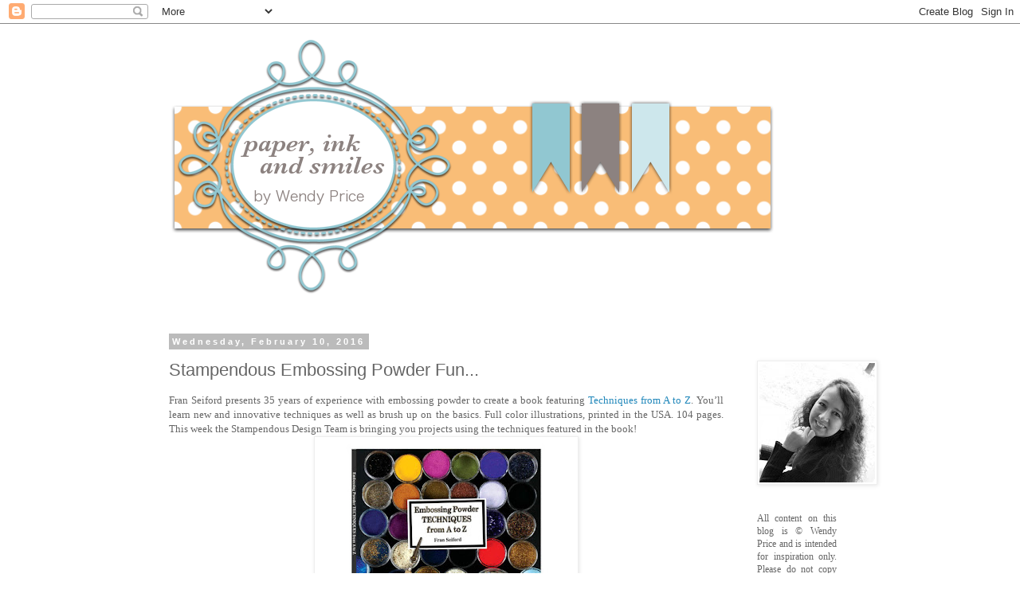

--- FILE ---
content_type: text/html; charset=UTF-8
request_url: https://paperinkandsmiles.blogspot.com/2016/02/stampendous-embossing-powder-fun.html?showComment=1455153227731
body_size: 18750
content:
<!DOCTYPE html>
<html class='v2' dir='ltr' lang='en'>
<head>
<link href='https://www.blogger.com/static/v1/widgets/335934321-css_bundle_v2.css' rel='stylesheet' type='text/css'/>
<meta content='width=1100' name='viewport'/>
<meta content='text/html; charset=UTF-8' http-equiv='Content-Type'/>
<meta content='blogger' name='generator'/>
<link href='https://paperinkandsmiles.blogspot.com/favicon.ico' rel='icon' type='image/x-icon'/>
<link href='http://paperinkandsmiles.blogspot.com/2016/02/stampendous-embossing-powder-fun.html' rel='canonical'/>
<link rel="alternate" type="application/atom+xml" title="paper, ink and smiles - Atom" href="https://paperinkandsmiles.blogspot.com/feeds/posts/default" />
<link rel="alternate" type="application/rss+xml" title="paper, ink and smiles - RSS" href="https://paperinkandsmiles.blogspot.com/feeds/posts/default?alt=rss" />
<link rel="service.post" type="application/atom+xml" title="paper, ink and smiles - Atom" href="https://www.blogger.com/feeds/2821956614460999342/posts/default" />

<link rel="alternate" type="application/atom+xml" title="paper, ink and smiles - Atom" href="https://paperinkandsmiles.blogspot.com/feeds/1307813685475004423/comments/default" />
<!--Can't find substitution for tag [blog.ieCssRetrofitLinks]-->
<link href='https://blogger.googleusercontent.com/img/b/R29vZ2xl/AVvXsEhhwqJS55NJQNuaeTzbIl3Q1xJwPbU94TmFT8sP_xLts_cvdycyuG1WA-nv0tmOPI_qljr_kJf59v3hjh66LpaLgBxdY9I2dDymkrf7zjshcD0uQUKc0x1eOZLVPqEh5ozYsHI8ktNWccY/s320/epbk16_embossing_powder_techniques_800.jpg' rel='image_src'/>
<meta content='http://paperinkandsmiles.blogspot.com/2016/02/stampendous-embossing-powder-fun.html' property='og:url'/>
<meta content='Stampendous Embossing Powder Fun...' property='og:title'/>
<meta content=' Fran Seiford presents 35 years of experience with embossing powder to create a book featuring Techniques from A to Z . You’ll learn new and...' property='og:description'/>
<meta content='https://blogger.googleusercontent.com/img/b/R29vZ2xl/AVvXsEhhwqJS55NJQNuaeTzbIl3Q1xJwPbU94TmFT8sP_xLts_cvdycyuG1WA-nv0tmOPI_qljr_kJf59v3hjh66LpaLgBxdY9I2dDymkrf7zjshcD0uQUKc0x1eOZLVPqEh5ozYsHI8ktNWccY/w1200-h630-p-k-no-nu/epbk16_embossing_powder_techniques_800.jpg' property='og:image'/>
<title>paper, ink and smiles: Stampendous Embossing Powder Fun...</title>
<style id='page-skin-1' type='text/css'><!--
/*
-----------------------------------------------
Blogger Template Style
Name:     Simple
Designer: Blogger
URL:      www.blogger.com
----------------------------------------------- */
/* Content
----------------------------------------------- */
body {
font: normal normal 12px 'Trebuchet MS', Trebuchet, Verdana, sans-serif;
color: #666666;
background: #ffffff none repeat scroll top left;
padding: 0 0 0 0;
}
html body .region-inner {
min-width: 0;
max-width: 100%;
width: auto;
}
h2 {
font-size: 22px;
}
a:link {
text-decoration:none;
color: #2288bb;
}
a:visited {
text-decoration:none;
color: #888888;
}
a:hover {
text-decoration:underline;
color: #33aaff;
}
.body-fauxcolumn-outer .fauxcolumn-inner {
background: transparent none repeat scroll top left;
_background-image: none;
}
.body-fauxcolumn-outer .cap-top {
position: absolute;
z-index: 1;
height: 400px;
width: 100%;
}
.body-fauxcolumn-outer .cap-top .cap-left {
width: 100%;
background: transparent none repeat-x scroll top left;
_background-image: none;
}
.content-outer {
-moz-box-shadow: 0 0 0 rgba(0, 0, 0, .15);
-webkit-box-shadow: 0 0 0 rgba(0, 0, 0, .15);
-goog-ms-box-shadow: 0 0 0 #333333;
box-shadow: 0 0 0 rgba(0, 0, 0, .15);
margin-bottom: 1px;
}
.content-inner {
padding: 10px 40px;
}
.content-inner {
background-color: #ffffff;
}
/* Header
----------------------------------------------- */
.header-outer {
background: transparent none repeat-x scroll 0 -400px;
_background-image: none;
}
.Header h1 {
font: normal normal 40px 'Trebuchet MS',Trebuchet,Verdana,sans-serif;
color: #000000;
text-shadow: 0 0 0 rgba(0, 0, 0, .2);
}
.Header h1 a {
color: #000000;
}
.Header .description {
font-size: 18px;
color: #000000;
}
.header-inner .Header .titlewrapper {
padding: 22px 0;
}
.header-inner .Header .descriptionwrapper {
padding: 0 0;
}
/* Tabs
----------------------------------------------- */
.tabs-inner .section:first-child {
border-top: 0 solid #dddddd;
}
.tabs-inner .section:first-child ul {
margin-top: -1px;
border-top: 1px solid #dddddd;
border-left: 1px solid #dddddd;
border-right: 1px solid #dddddd;
}
.tabs-inner .widget ul {
background: transparent none repeat-x scroll 0 -800px;
_background-image: none;
border-bottom: 1px solid #dddddd;
margin-top: 0;
margin-left: -30px;
margin-right: -30px;
}
.tabs-inner .widget li a {
display: inline-block;
padding: .6em 1em;
font: normal normal 12px 'Trebuchet MS', Trebuchet, Verdana, sans-serif;
color: #000000;
border-left: 1px solid #ffffff;
border-right: 1px solid #dddddd;
}
.tabs-inner .widget li:first-child a {
border-left: none;
}
.tabs-inner .widget li.selected a, .tabs-inner .widget li a:hover {
color: #000000;
background-color: #eeeeee;
text-decoration: none;
}
/* Columns
----------------------------------------------- */
.main-outer {
border-top: 0 solid transparent;
}
.fauxcolumn-left-outer .fauxcolumn-inner {
border-right: 1px solid transparent;
}
.fauxcolumn-right-outer .fauxcolumn-inner {
border-left: 1px solid transparent;
}
/* Headings
----------------------------------------------- */
div.widget > h2,
div.widget h2.title {
margin: 0 0 1em 0;
font: normal bold 11px 'Trebuchet MS',Trebuchet,Verdana,sans-serif;
color: #000000;
}
/* Widgets
----------------------------------------------- */
.widget .zippy {
color: #999999;
text-shadow: 2px 2px 1px rgba(0, 0, 0, .1);
}
.widget .popular-posts ul {
list-style: none;
}
/* Posts
----------------------------------------------- */
h2.date-header {
font: normal bold 11px Arial, Tahoma, Helvetica, FreeSans, sans-serif;
}
.date-header span {
background-color: #bbbbbb;
color: #ffffff;
padding: 0.4em;
letter-spacing: 3px;
margin: inherit;
}
.main-inner {
padding-top: 35px;
padding-bottom: 65px;
}
.main-inner .column-center-inner {
padding: 0 0;
}
.main-inner .column-center-inner .section {
margin: 0 1em;
}
.post {
margin: 0 0 45px 0;
}
h3.post-title, .comments h4 {
font: normal normal 22px 'Trebuchet MS',Trebuchet,Verdana,sans-serif;
margin: .75em 0 0;
}
.post-body {
font-size: 110%;
line-height: 1.4;
position: relative;
}
.post-body img, .post-body .tr-caption-container, .Profile img, .Image img,
.BlogList .item-thumbnail img {
padding: 2px;
background: #ffffff;
border: 1px solid #eeeeee;
-moz-box-shadow: 1px 1px 5px rgba(0, 0, 0, .1);
-webkit-box-shadow: 1px 1px 5px rgba(0, 0, 0, .1);
box-shadow: 1px 1px 5px rgba(0, 0, 0, .1);
}
.post-body img, .post-body .tr-caption-container {
padding: 5px;
}
.post-body .tr-caption-container {
color: #666666;
}
.post-body .tr-caption-container img {
padding: 0;
background: transparent;
border: none;
-moz-box-shadow: 0 0 0 rgba(0, 0, 0, .1);
-webkit-box-shadow: 0 0 0 rgba(0, 0, 0, .1);
box-shadow: 0 0 0 rgba(0, 0, 0, .1);
}
.post-header {
margin: 0 0 1.5em;
line-height: 1.6;
font-size: 90%;
}
.post-footer {
margin: 20px -2px 0;
padding: 5px 10px;
color: #666666;
background-color: #eeeeee;
border-bottom: 1px solid #eeeeee;
line-height: 1.6;
font-size: 90%;
}
#comments .comment-author {
padding-top: 1.5em;
border-top: 1px solid transparent;
background-position: 0 1.5em;
}
#comments .comment-author:first-child {
padding-top: 0;
border-top: none;
}
.avatar-image-container {
margin: .2em 0 0;
}
#comments .avatar-image-container img {
border: 1px solid #eeeeee;
}
/* Comments
----------------------------------------------- */
.comments .comments-content .icon.blog-author {
background-repeat: no-repeat;
background-image: url([data-uri]);
}
.comments .comments-content .loadmore a {
border-top: 1px solid #999999;
border-bottom: 1px solid #999999;
}
.comments .comment-thread.inline-thread {
background-color: #eeeeee;
}
.comments .continue {
border-top: 2px solid #999999;
}
/* Accents
---------------------------------------------- */
.section-columns td.columns-cell {
border-left: 1px solid transparent;
}
.blog-pager {
background: transparent url(https://resources.blogblog.com/blogblog/data/1kt/simple/paging_dot.png) repeat-x scroll top center;
}
.blog-pager-older-link, .home-link,
.blog-pager-newer-link {
background-color: #ffffff;
padding: 5px;
}
.footer-outer {
border-top: 1px dashed #bbbbbb;
}
/* Mobile
----------------------------------------------- */
body.mobile  {
background-size: auto;
}
.mobile .body-fauxcolumn-outer {
background: transparent none repeat scroll top left;
}
.mobile .body-fauxcolumn-outer .cap-top {
background-size: 100% auto;
}
.mobile .content-outer {
-webkit-box-shadow: 0 0 3px rgba(0, 0, 0, .15);
box-shadow: 0 0 3px rgba(0, 0, 0, .15);
}
.mobile .tabs-inner .widget ul {
margin-left: 0;
margin-right: 0;
}
.mobile .post {
margin: 0;
}
.mobile .main-inner .column-center-inner .section {
margin: 0;
}
.mobile .date-header span {
padding: 0.1em 10px;
margin: 0 -10px;
}
.mobile h3.post-title {
margin: 0;
}
.mobile .blog-pager {
background: transparent none no-repeat scroll top center;
}
.mobile .footer-outer {
border-top: none;
}
.mobile .main-inner, .mobile .footer-inner {
background-color: #ffffff;
}
.mobile-index-contents {
color: #666666;
}
.mobile-link-button {
background-color: #2288bb;
}
.mobile-link-button a:link, .mobile-link-button a:visited {
color: #ffffff;
}
.mobile .tabs-inner .section:first-child {
border-top: none;
}
.mobile .tabs-inner .PageList .widget-content {
background-color: #eeeeee;
color: #000000;
border-top: 1px solid #dddddd;
border-bottom: 1px solid #dddddd;
}
.mobile .tabs-inner .PageList .widget-content .pagelist-arrow {
border-left: 1px solid #dddddd;
}

--></style>
<style id='template-skin-1' type='text/css'><!--
body {
min-width: 960px;
}
.content-outer, .content-fauxcolumn-outer, .region-inner {
min-width: 960px;
max-width: 960px;
_width: 960px;
}
.main-inner .columns {
padding-left: 0;
padding-right: 160px;
}
.main-inner .fauxcolumn-center-outer {
left: 0;
right: 160px;
/* IE6 does not respect left and right together */
_width: expression(this.parentNode.offsetWidth -
parseInt("0") -
parseInt("160px") + 'px');
}
.main-inner .fauxcolumn-left-outer {
width: 0;
}
.main-inner .fauxcolumn-right-outer {
width: 160px;
}
.main-inner .column-left-outer {
width: 0;
right: 100%;
margin-left: -0;
}
.main-inner .column-right-outer {
width: 160px;
margin-right: -160px;
}
#layout {
min-width: 0;
}
#layout .content-outer {
min-width: 0;
width: 800px;
}
#layout .region-inner {
min-width: 0;
width: auto;
}
body#layout div.add_widget {
padding: 8px;
}
body#layout div.add_widget a {
margin-left: 32px;
}
--></style>
<link href='https://www.blogger.com/dyn-css/authorization.css?targetBlogID=2821956614460999342&amp;zx=8bd5323d-8299-491f-b620-6f837f383ac9' media='none' onload='if(media!=&#39;all&#39;)media=&#39;all&#39;' rel='stylesheet'/><noscript><link href='https://www.blogger.com/dyn-css/authorization.css?targetBlogID=2821956614460999342&amp;zx=8bd5323d-8299-491f-b620-6f837f383ac9' rel='stylesheet'/></noscript>
<meta name='google-adsense-platform-account' content='ca-host-pub-1556223355139109'/>
<meta name='google-adsense-platform-domain' content='blogspot.com'/>

</head>
<body class='loading variant-simplysimple'>
<div class='navbar section' id='navbar' name='Navbar'><div class='widget Navbar' data-version='1' id='Navbar1'><script type="text/javascript">
    function setAttributeOnload(object, attribute, val) {
      if(window.addEventListener) {
        window.addEventListener('load',
          function(){ object[attribute] = val; }, false);
      } else {
        window.attachEvent('onload', function(){ object[attribute] = val; });
      }
    }
  </script>
<div id="navbar-iframe-container"></div>
<script type="text/javascript" src="https://apis.google.com/js/platform.js"></script>
<script type="text/javascript">
      gapi.load("gapi.iframes:gapi.iframes.style.bubble", function() {
        if (gapi.iframes && gapi.iframes.getContext) {
          gapi.iframes.getContext().openChild({
              url: 'https://www.blogger.com/navbar/2821956614460999342?po\x3d1307813685475004423\x26origin\x3dhttps://paperinkandsmiles.blogspot.com',
              where: document.getElementById("navbar-iframe-container"),
              id: "navbar-iframe"
          });
        }
      });
    </script><script type="text/javascript">
(function() {
var script = document.createElement('script');
script.type = 'text/javascript';
script.src = '//pagead2.googlesyndication.com/pagead/js/google_top_exp.js';
var head = document.getElementsByTagName('head')[0];
if (head) {
head.appendChild(script);
}})();
</script>
</div></div>
<div class='body-fauxcolumns'>
<div class='fauxcolumn-outer body-fauxcolumn-outer'>
<div class='cap-top'>
<div class='cap-left'></div>
<div class='cap-right'></div>
</div>
<div class='fauxborder-left'>
<div class='fauxborder-right'></div>
<div class='fauxcolumn-inner'>
</div>
</div>
<div class='cap-bottom'>
<div class='cap-left'></div>
<div class='cap-right'></div>
</div>
</div>
</div>
<div class='content'>
<div class='content-fauxcolumns'>
<div class='fauxcolumn-outer content-fauxcolumn-outer'>
<div class='cap-top'>
<div class='cap-left'></div>
<div class='cap-right'></div>
</div>
<div class='fauxborder-left'>
<div class='fauxborder-right'></div>
<div class='fauxcolumn-inner'>
</div>
</div>
<div class='cap-bottom'>
<div class='cap-left'></div>
<div class='cap-right'></div>
</div>
</div>
</div>
<div class='content-outer'>
<div class='content-cap-top cap-top'>
<div class='cap-left'></div>
<div class='cap-right'></div>
</div>
<div class='fauxborder-left content-fauxborder-left'>
<div class='fauxborder-right content-fauxborder-right'></div>
<div class='content-inner'>
<header>
<div class='header-outer'>
<div class='header-cap-top cap-top'>
<div class='cap-left'></div>
<div class='cap-right'></div>
</div>
<div class='fauxborder-left header-fauxborder-left'>
<div class='fauxborder-right header-fauxborder-right'></div>
<div class='region-inner header-inner'>
<div class='header section' id='header' name='Header'><div class='widget Header' data-version='1' id='Header1'>
<div id='header-inner'>
<a href='https://paperinkandsmiles.blogspot.com/' style='display: block'>
<img alt='paper, ink and smiles' height='348px; ' id='Header1_headerimg' src='https://blogger.googleusercontent.com/img/b/R29vZ2xl/AVvXsEjpZkhdYb_hKHk95xyKbgXaKzDjQdSCxAbwKNfVErkQPujWEMw66vmxZbQKqtrn7gHGt5bvNATG3MFep-nuDSX2l14j5fSKF0nMPlIIff1zh692LU-wMxzdovomMzYnUWZQEEMnvb7Z-t4p/s1600/blog+header.png' style='display: block' width='790px; '/>
</a>
</div>
</div></div>
</div>
</div>
<div class='header-cap-bottom cap-bottom'>
<div class='cap-left'></div>
<div class='cap-right'></div>
</div>
</div>
</header>
<div class='tabs-outer'>
<div class='tabs-cap-top cap-top'>
<div class='cap-left'></div>
<div class='cap-right'></div>
</div>
<div class='fauxborder-left tabs-fauxborder-left'>
<div class='fauxborder-right tabs-fauxborder-right'></div>
<div class='region-inner tabs-inner'>
<div class='tabs no-items section' id='crosscol' name='Cross-Column'></div>
<div class='tabs no-items section' id='crosscol-overflow' name='Cross-Column 2'></div>
</div>
</div>
<div class='tabs-cap-bottom cap-bottom'>
<div class='cap-left'></div>
<div class='cap-right'></div>
</div>
</div>
<div class='main-outer'>
<div class='main-cap-top cap-top'>
<div class='cap-left'></div>
<div class='cap-right'></div>
</div>
<div class='fauxborder-left main-fauxborder-left'>
<div class='fauxborder-right main-fauxborder-right'></div>
<div class='region-inner main-inner'>
<div class='columns fauxcolumns'>
<div class='fauxcolumn-outer fauxcolumn-center-outer'>
<div class='cap-top'>
<div class='cap-left'></div>
<div class='cap-right'></div>
</div>
<div class='fauxborder-left'>
<div class='fauxborder-right'></div>
<div class='fauxcolumn-inner'>
</div>
</div>
<div class='cap-bottom'>
<div class='cap-left'></div>
<div class='cap-right'></div>
</div>
</div>
<div class='fauxcolumn-outer fauxcolumn-left-outer'>
<div class='cap-top'>
<div class='cap-left'></div>
<div class='cap-right'></div>
</div>
<div class='fauxborder-left'>
<div class='fauxborder-right'></div>
<div class='fauxcolumn-inner'>
</div>
</div>
<div class='cap-bottom'>
<div class='cap-left'></div>
<div class='cap-right'></div>
</div>
</div>
<div class='fauxcolumn-outer fauxcolumn-right-outer'>
<div class='cap-top'>
<div class='cap-left'></div>
<div class='cap-right'></div>
</div>
<div class='fauxborder-left'>
<div class='fauxborder-right'></div>
<div class='fauxcolumn-inner'>
</div>
</div>
<div class='cap-bottom'>
<div class='cap-left'></div>
<div class='cap-right'></div>
</div>
</div>
<!-- corrects IE6 width calculation -->
<div class='columns-inner'>
<div class='column-center-outer'>
<div class='column-center-inner'>
<div class='main section' id='main' name='Main'><div class='widget Blog' data-version='1' id='Blog1'>
<div class='blog-posts hfeed'>

          <div class="date-outer">
        
<h2 class='date-header'><span>Wednesday, February 10, 2016</span></h2>

          <div class="date-posts">
        
<div class='post-outer'>
<div class='post hentry uncustomized-post-template' itemprop='blogPost' itemscope='itemscope' itemtype='http://schema.org/BlogPosting'>
<meta content='https://blogger.googleusercontent.com/img/b/R29vZ2xl/AVvXsEhhwqJS55NJQNuaeTzbIl3Q1xJwPbU94TmFT8sP_xLts_cvdycyuG1WA-nv0tmOPI_qljr_kJf59v3hjh66LpaLgBxdY9I2dDymkrf7zjshcD0uQUKc0x1eOZLVPqEh5ozYsHI8ktNWccY/s320/epbk16_embossing_powder_techniques_800.jpg' itemprop='image_url'/>
<meta content='2821956614460999342' itemprop='blogId'/>
<meta content='1307813685475004423' itemprop='postId'/>
<a name='1307813685475004423'></a>
<h3 class='post-title entry-title' itemprop='name'>
Stampendous Embossing Powder Fun...
</h3>
<div class='post-header'>
<div class='post-header-line-1'></div>
</div>
<div class='post-body entry-content' id='post-body-1307813685475004423' itemprop='description articleBody'>
<div class="separator" style="clear: both; text-align: justify;">
<span style="background-color: white; text-align: start;"><span style="font-family: Georgia, Times New Roman, serif;">Fran Seiford presents 35 years of experience with embossing powder to create a book featuring <a href="http://www.stampendous.com/products-page/embossing-powder-techniques-book/">Techniques from A to Z</a>. You&#8217;ll learn new and innovative techniques as well as brush up on the basics. Full color illustrations, printed in the USA. 104 pages. This week the Stampendous Design Team is bringing you projects using the techniques featured in the book!</span></span></div>
<div class="separator" style="clear: both; text-align: center;">
<a href="https://blogger.googleusercontent.com/img/b/R29vZ2xl/AVvXsEhhwqJS55NJQNuaeTzbIl3Q1xJwPbU94TmFT8sP_xLts_cvdycyuG1WA-nv0tmOPI_qljr_kJf59v3hjh66LpaLgBxdY9I2dDymkrf7zjshcD0uQUKc0x1eOZLVPqEh5ozYsHI8ktNWccY/s1600/epbk16_embossing_powder_techniques_800.jpg" imageanchor="1" style="margin-left: 1em; margin-right: 1em;"><img border="0" height="320" src="https://blogger.googleusercontent.com/img/b/R29vZ2xl/AVvXsEhhwqJS55NJQNuaeTzbIl3Q1xJwPbU94TmFT8sP_xLts_cvdycyuG1WA-nv0tmOPI_qljr_kJf59v3hjh66LpaLgBxdY9I2dDymkrf7zjshcD0uQUKc0x1eOZLVPqEh5ozYsHI8ktNWccY/s320/epbk16_embossing_powder_techniques_800.jpg" width="320" /></a></div>
<br />
<div style="text-align: justify;">
<span style="font-family: Georgia, Times New Roman, serif;">I'm using technique P on pages 38-39 of the book!&nbsp;</span></div>
<br />
<div class="separator" style="clear: both; text-align: center;">
<a href="https://blogger.googleusercontent.com/img/b/R29vZ2xl/AVvXsEgO3a0Udg4QdDThAH9I3eZT7CCmMPpaFmXJaQEljsytoRhq01tynoHtF_R6gkgFBtPj3S4xM7q3ddTqrRIjo1xoc7744P6FMocxrbE3Vn7wzCZNblRkP7bZHZ2eaUHFwOk1U9LIn-3fQ2U/s1600/stmp_feb16_embossing1_wprice.jpg" imageanchor="1" style="margin-left: 1em; margin-right: 1em;"><img border="0" src="https://blogger.googleusercontent.com/img/b/R29vZ2xl/AVvXsEgO3a0Udg4QdDThAH9I3eZT7CCmMPpaFmXJaQEljsytoRhq01tynoHtF_R6gkgFBtPj3S4xM7q3ddTqrRIjo1xoc7744P6FMocxrbE3Vn7wzCZNblRkP7bZHZ2eaUHFwOk1U9LIn-3fQ2U/s1600/stmp_feb16_embossing1_wprice.jpg" /></a></div>
<br />
<div style="text-align: justify;">
<u><span style="font-family: Georgia, Times New Roman, serif;">Supplies Used:</span></u></div>
<div style="text-align: justify;">
<span style="font-family: Georgia, Times New Roman, serif;">Stampendous <a href="http://www.stampendous.com/products-page/urban-scribble-foam-stamp-set/">Nathalie Kalbach Urban Scribble</a>&nbsp;(stencil), <a href="http://www.stampendous.com/products-page/fronds-perfectly-clear-stamps/">Fronds Clear Stamps</a>, <a href="http://www.stampendous.com/products-page/ssc1214-happy-greetings-perfectly-clear-stamps-set/">Happy Greetings Clear Stamps</a>, <a href="http://www.stampendous.com/products-page/detail-embossing-powders/">Detail Gold Embossing Powder, Sterling Silver Embossing Powder, Detail Copper Embossing Powder</a>, <a href="http://www.stampendous.com/products-page/dreamweaver-stencil-regular-white-paste/">white Embossing Paste</a>, <a href="http://www.stampendous.com/products-page/embossing-heat-tool/">Embossing Heat Tool</a></span></div>
<br />
<div style="text-align: justify;">
<span style="font-family: Georgia, Times New Roman, serif;">Lets hop! Be sure to check out what the Stampendous team has created!&nbsp;</span></div>
<br />
<div style="border: 0px; box-sizing: border-box; margin-bottom: 27px; outline: 0px; padding: 0px; text-align: center; vertical-align: baseline;">
<a href="http://wp.me/psmPc-4is" style="-webkit-transition: all 0.2s ease-in-out; border: 0px; box-sizing: border-box; font-style: inherit; margin: 0px; outline: 0px; padding: 0px; text-decoration: none; transition: all 0.2s ease-in-out; vertical-align: baseline;" target="_blank"><span style="color: black; font-family: Georgia, Times New Roman, serif;">Stampendous Blog</span></a></div>
<div style="border: 0px; box-sizing: border-box; margin-bottom: 27px; outline: 0px; padding: 0px; text-align: center; vertical-align: baseline;">
<a href="http://stampthis.blogspot.com/2016/02/stamp-this-emboss-that.html" style="-webkit-transition: all 0.2s ease-in-out; border: 0px; box-sizing: border-box; font-style: inherit; margin: 0px; outline: 0px; padding: 0px; text-decoration: none; transition: all 0.2s ease-in-out; vertical-align: baseline;" target="_blank"><span style="color: black; font-family: Georgia, Times New Roman, serif;">Jamie Martin</span></a></div>
<div style="border: 0px; box-sizing: border-box; margin-bottom: 27px; outline: 0px; padding: 0px; text-align: center; vertical-align: baseline;">
<a href="http://paperinkandsmiles.blogspot.com/2016/01/stampendous-embossing-powder-fun.html" style="-webkit-transition: all 0.2s ease-in-out; border: 0px; box-sizing: border-box; font-style: inherit; margin: 0px; outline: 0px; padding: 0px; text-decoration: none; transition: all 0.2s ease-in-out; vertical-align: baseline;" target="_blank"><span style="color: black; font-family: Georgia, Times New Roman, serif;">Wendy Price</span></a></div>
<div style="border: 0px; box-sizing: border-box; margin-bottom: 27px; outline: 0px; padding: 0px; text-align: center; vertical-align: baseline;">
<a href="http://stampingandscrapingincalifornia.blogspot.com/2016/02/molten-magic.html" style="-webkit-transition: all 0.2s ease-in-out; border: 0px; box-sizing: border-box; font-style: inherit; margin: 0px; outline: 0px; padding: 0px; text-decoration: none; transition: all 0.2s ease-in-out; vertical-align: baseline;" target="_blank"><span style="color: black; font-family: Georgia, Times New Roman, serif;">Kristine Reynolds</span></a></div>
<div style="border: 0px; box-sizing: border-box; margin-bottom: 27px; outline: 0px; padding: 0px; text-align: center; vertical-align: baseline;">
<a href="http://stampthis.blogspot.com/2016/02/pearfect-embossing.html" style="-webkit-transition: all 0.2s ease-in-out; border: 0px; box-sizing: border-box; font-style: inherit; margin: 0px; outline: 0px; padding: 0px; text-decoration: none; transition: all 0.2s ease-in-out; vertical-align: baseline;" target="_blank"><span style="color: black; font-family: Georgia, Times New Roman, serif;">Jamie Martin</span></a></div>
<div style="border: 0px; box-sizing: border-box; margin-bottom: 27px; outline: 0px; padding: 0px; text-align: center; vertical-align: baseline;">
<a href="http://1pamperedstamper.blogspot.com/2016/02/leaving-deep-impression-with-new-book.html" style="-webkit-transition: all 0.2s ease-in-out; border: 0px; box-sizing: border-box; font-style: inherit; margin: 0px; outline: 0px; padding: 0px; text-decoration: none; transition: all 0.2s ease-in-out; vertical-align: baseline;" target="_blank"><span style="color: black; font-family: Georgia, Times New Roman, serif;">Pam Hornschu</span></a></div>
<div style='clear: both;'></div>
</div>
<div class='post-footer'>
<div class='post-footer-line post-footer-line-1'>
<span class='post-author vcard'>
Posted by
<span class='fn' itemprop='author' itemscope='itemscope' itemtype='http://schema.org/Person'>
<meta content='https://www.blogger.com/profile/09654481704165000437' itemprop='url'/>
<a class='g-profile' href='https://www.blogger.com/profile/09654481704165000437' rel='author' title='author profile'>
<span itemprop='name'>wendyp</span>
</a>
</span>
</span>
<span class='post-timestamp'>
at
<meta content='http://paperinkandsmiles.blogspot.com/2016/02/stampendous-embossing-powder-fun.html' itemprop='url'/>
<a class='timestamp-link' href='https://paperinkandsmiles.blogspot.com/2016/02/stampendous-embossing-powder-fun.html' rel='bookmark' title='permanent link'><abbr class='published' itemprop='datePublished' title='2016-02-10T03:00:00-05:00'>3:00&#8239;AM</abbr></a>
</span>
<span class='post-comment-link'>
</span>
<span class='post-icons'>
<span class='item-control blog-admin pid-1563863101'>
<a href='https://www.blogger.com/post-edit.g?blogID=2821956614460999342&postID=1307813685475004423&from=pencil' title='Edit Post'>
<img alt='' class='icon-action' height='18' src='https://resources.blogblog.com/img/icon18_edit_allbkg.gif' width='18'/>
</a>
</span>
</span>
<div class='post-share-buttons goog-inline-block'>
<a class='goog-inline-block share-button sb-email' href='https://www.blogger.com/share-post.g?blogID=2821956614460999342&postID=1307813685475004423&target=email' target='_blank' title='Email This'><span class='share-button-link-text'>Email This</span></a><a class='goog-inline-block share-button sb-blog' href='https://www.blogger.com/share-post.g?blogID=2821956614460999342&postID=1307813685475004423&target=blog' onclick='window.open(this.href, "_blank", "height=270,width=475"); return false;' target='_blank' title='BlogThis!'><span class='share-button-link-text'>BlogThis!</span></a><a class='goog-inline-block share-button sb-twitter' href='https://www.blogger.com/share-post.g?blogID=2821956614460999342&postID=1307813685475004423&target=twitter' target='_blank' title='Share to X'><span class='share-button-link-text'>Share to X</span></a><a class='goog-inline-block share-button sb-facebook' href='https://www.blogger.com/share-post.g?blogID=2821956614460999342&postID=1307813685475004423&target=facebook' onclick='window.open(this.href, "_blank", "height=430,width=640"); return false;' target='_blank' title='Share to Facebook'><span class='share-button-link-text'>Share to Facebook</span></a><a class='goog-inline-block share-button sb-pinterest' href='https://www.blogger.com/share-post.g?blogID=2821956614460999342&postID=1307813685475004423&target=pinterest' target='_blank' title='Share to Pinterest'><span class='share-button-link-text'>Share to Pinterest</span></a>
</div>
</div>
<div class='post-footer-line post-footer-line-2'>
<span class='post-labels'>
Labels:
<a href='https://paperinkandsmiles.blogspot.com/search/label/Stampendous' rel='tag'>Stampendous</a>
</span>
</div>
<div class='post-footer-line post-footer-line-3'>
<span class='post-location'>
</span>
</div>
</div>
</div>
<div class='comments' id='comments'>
<a name='comments'></a>
<h4>14 comments:</h4>
<div id='Blog1_comments-block-wrapper'>
<dl class='avatar-comment-indent' id='comments-block'>
<dt class='comment-author ' id='c4800057081730209282'>
<a name='c4800057081730209282'></a>
<div class="avatar-image-container avatar-stock"><span dir="ltr"><a href="https://www.blogger.com/profile/10688353838541313962" target="" rel="nofollow" onclick="" class="avatar-hovercard" id="av-4800057081730209282-10688353838541313962"><img src="//www.blogger.com/img/blogger_logo_round_35.png" width="35" height="35" alt="" title="Becca Yahrling">

</a></span></div>
<a href='https://www.blogger.com/profile/10688353838541313962' rel='nofollow'>Becca Yahrling</a>
said...
</dt>
<dd class='comment-body' id='Blog1_cmt-4800057081730209282'>
<p>
What a stunning effect on that background! Superb and beautiful.
</p>
</dd>
<dd class='comment-footer'>
<span class='comment-timestamp'>
<a href='https://paperinkandsmiles.blogspot.com/2016/02/stampendous-embossing-powder-fun.html?showComment=1455113465079#c4800057081730209282' title='comment permalink'>
February 10, 2016 at 9:11&#8239;AM
</a>
<span class='item-control blog-admin pid-306836100'>
<a class='comment-delete' href='https://www.blogger.com/comment/delete/2821956614460999342/4800057081730209282' title='Delete Comment'>
<img src='https://resources.blogblog.com/img/icon_delete13.gif'/>
</a>
</span>
</span>
</dd>
<dt class='comment-author ' id='c4203154507567616200'>
<a name='c4203154507567616200'></a>
<div class="avatar-image-container avatar-stock"><span dir="ltr"><a href="https://www.blogger.com/profile/01967842536476260828" target="" rel="nofollow" onclick="" class="avatar-hovercard" id="av-4203154507567616200-01967842536476260828"><img src="//www.blogger.com/img/blogger_logo_round_35.png" width="35" height="35" alt="" title="D.Ann C">

</a></span></div>
<a href='https://www.blogger.com/profile/01967842536476260828' rel='nofollow'>D.Ann C</a>
said...
</dt>
<dd class='comment-body' id='Blog1_cmt-4203154507567616200'>
<p>
What a super cool background! 
</p>
</dd>
<dd class='comment-footer'>
<span class='comment-timestamp'>
<a href='https://paperinkandsmiles.blogspot.com/2016/02/stampendous-embossing-powder-fun.html?showComment=1455117241847#c4203154507567616200' title='comment permalink'>
February 10, 2016 at 10:14&#8239;AM
</a>
<span class='item-control blog-admin pid-1019714371'>
<a class='comment-delete' href='https://www.blogger.com/comment/delete/2821956614460999342/4203154507567616200' title='Delete Comment'>
<img src='https://resources.blogblog.com/img/icon_delete13.gif'/>
</a>
</span>
</span>
</dd>
<dt class='comment-author ' id='c2079981762637794766'>
<a name='c2079981762637794766'></a>
<div class="avatar-image-container vcard"><span dir="ltr"><a href="https://www.blogger.com/profile/03781176656966289832" target="" rel="nofollow" onclick="" class="avatar-hovercard" id="av-2079981762637794766-03781176656966289832"><img src="https://resources.blogblog.com/img/blank.gif" width="35" height="35" class="delayLoad" style="display: none;" longdesc="//blogger.googleusercontent.com/img/b/R29vZ2xl/AVvXsEjmHlOaW9jP2lvD-P4RTlbe9J_vK_SIgF8nNDPxlcsxGxPjz7SXBtahMoF9HGnJGKGNpsb-HXDRckpJ8hhbSBDo-R4137L3vv3UVYoe7A4rz9SiJcGHetA5fPRrPee_tA/s45-c/D3S_0054-001.JPG" alt="" title="Karen Hasheck">

<noscript><img src="//blogger.googleusercontent.com/img/b/R29vZ2xl/AVvXsEjmHlOaW9jP2lvD-P4RTlbe9J_vK_SIgF8nNDPxlcsxGxPjz7SXBtahMoF9HGnJGKGNpsb-HXDRckpJ8hhbSBDo-R4137L3vv3UVYoe7A4rz9SiJcGHetA5fPRrPee_tA/s45-c/D3S_0054-001.JPG" width="35" height="35" class="photo" alt=""></noscript></a></span></div>
<a href='https://www.blogger.com/profile/03781176656966289832' rel='nofollow'>Karen Hasheck</a>
said...
</dt>
<dd class='comment-body' id='Blog1_cmt-2079981762637794766'>
<p>
OOhh- this is so pretty! I really need to get this book! Thanks for the chance to win it!
</p>
</dd>
<dd class='comment-footer'>
<span class='comment-timestamp'>
<a href='https://paperinkandsmiles.blogspot.com/2016/02/stampendous-embossing-powder-fun.html?showComment=1455117697945#c2079981762637794766' title='comment permalink'>
February 10, 2016 at 10:21&#8239;AM
</a>
<span class='item-control blog-admin pid-1009346901'>
<a class='comment-delete' href='https://www.blogger.com/comment/delete/2821956614460999342/2079981762637794766' title='Delete Comment'>
<img src='https://resources.blogblog.com/img/icon_delete13.gif'/>
</a>
</span>
</span>
</dd>
<dt class='comment-author ' id='c4962893771486462018'>
<a name='c4962893771486462018'></a>
<div class="avatar-image-container vcard"><span dir="ltr"><a href="https://www.blogger.com/profile/04375856869443819008" target="" rel="nofollow" onclick="" class="avatar-hovercard" id="av-4962893771486462018-04375856869443819008"><img src="https://resources.blogblog.com/img/blank.gif" width="35" height="35" class="delayLoad" style="display: none;" longdesc="//blogger.googleusercontent.com/img/b/R29vZ2xl/AVvXsEhDF5t6dmZtPn_b6ifCj2LDcqo97y_AGtd6DvIx7cBvLJLAdxLgSbvf0b5j9S2aTBJ6uQuhHi8kOPP382VhY9Ae_yPBxmWoUdOnGYkwtlidVI-uL4PDiyULMRBMIltDWw/s45-c/IMG_5005.JPG" alt="" title="SewPaperPaint">

<noscript><img src="//blogger.googleusercontent.com/img/b/R29vZ2xl/AVvXsEhDF5t6dmZtPn_b6ifCj2LDcqo97y_AGtd6DvIx7cBvLJLAdxLgSbvf0b5j9S2aTBJ6uQuhHi8kOPP382VhY9Ae_yPBxmWoUdOnGYkwtlidVI-uL4PDiyULMRBMIltDWw/s45-c/IMG_5005.JPG" width="35" height="35" class="photo" alt=""></noscript></a></span></div>
<a href='https://www.blogger.com/profile/04375856869443819008' rel='nofollow'>SewPaperPaint</a>
said...
</dt>
<dd class='comment-body' id='Blog1_cmt-4962893771486462018'>
<p>
WOW!  What a super cool effect!
</p>
</dd>
<dd class='comment-footer'>
<span class='comment-timestamp'>
<a href='https://paperinkandsmiles.blogspot.com/2016/02/stampendous-embossing-powder-fun.html?showComment=1455118021793#c4962893771486462018' title='comment permalink'>
February 10, 2016 at 10:27&#8239;AM
</a>
<span class='item-control blog-admin pid-1863620041'>
<a class='comment-delete' href='https://www.blogger.com/comment/delete/2821956614460999342/4962893771486462018' title='Delete Comment'>
<img src='https://resources.blogblog.com/img/icon_delete13.gif'/>
</a>
</span>
</span>
</dd>
<dt class='comment-author ' id='c8250544497059206707'>
<a name='c8250544497059206707'></a>
<div class="avatar-image-container avatar-stock"><span dir="ltr"><a href="https://www.blogger.com/profile/06674155424478355136" target="" rel="nofollow" onclick="" class="avatar-hovercard" id="av-8250544497059206707-06674155424478355136"><img src="//www.blogger.com/img/blogger_logo_round_35.png" width="35" height="35" alt="" title="Viki Banaszak">

</a></span></div>
<a href='https://www.blogger.com/profile/06674155424478355136' rel='nofollow'>Viki Banaszak</a>
said...
</dt>
<dd class='comment-body' id='Blog1_cmt-8250544497059206707'>
<p>
That background is gorgeous!!!! Wow! I can&#39;t begin to think of how you did that. I guess even us old vets could learn a thing or two from this book.
</p>
</dd>
<dd class='comment-footer'>
<span class='comment-timestamp'>
<a href='https://paperinkandsmiles.blogspot.com/2016/02/stampendous-embossing-powder-fun.html?showComment=1455118620325#c8250544497059206707' title='comment permalink'>
February 10, 2016 at 10:37&#8239;AM
</a>
<span class='item-control blog-admin pid-1941587321'>
<a class='comment-delete' href='https://www.blogger.com/comment/delete/2821956614460999342/8250544497059206707' title='Delete Comment'>
<img src='https://resources.blogblog.com/img/icon_delete13.gif'/>
</a>
</span>
</span>
</dd>
<dt class='comment-author ' id='c2919517487074781149'>
<a name='c2919517487074781149'></a>
<div class="avatar-image-container avatar-stock"><span dir="ltr"><a href="https://www.blogger.com/profile/06398669482590803897" target="" rel="nofollow" onclick="" class="avatar-hovercard" id="av-2919517487074781149-06398669482590803897"><img src="//www.blogger.com/img/blogger_logo_round_35.png" width="35" height="35" alt="" title="barbara macaskill">

</a></span></div>
<a href='https://www.blogger.com/profile/06398669482590803897' rel='nofollow'>barbara macaskill</a>
said...
</dt>
<dd class='comment-body' id='Blog1_cmt-2919517487074781149'>
<p>
OH! MY! GOODNESS! I am mesmerized by this magical embossed card!! LOVE the multicolored embossing and am totally head over heels in love with it!!! WOW! TFS!
</p>
</dd>
<dd class='comment-footer'>
<span class='comment-timestamp'>
<a href='https://paperinkandsmiles.blogspot.com/2016/02/stampendous-embossing-powder-fun.html?showComment=1455126494317#c2919517487074781149' title='comment permalink'>
February 10, 2016 at 12:48&#8239;PM
</a>
<span class='item-control blog-admin pid-937722809'>
<a class='comment-delete' href='https://www.blogger.com/comment/delete/2821956614460999342/2919517487074781149' title='Delete Comment'>
<img src='https://resources.blogblog.com/img/icon_delete13.gif'/>
</a>
</span>
</span>
</dd>
<dt class='comment-author ' id='c1207741246282447286'>
<a name='c1207741246282447286'></a>
<div class="avatar-image-container vcard"><span dir="ltr"><a href="https://www.blogger.com/profile/01264108982073474155" target="" rel="nofollow" onclick="" class="avatar-hovercard" id="av-1207741246282447286-01264108982073474155"><img src="https://resources.blogblog.com/img/blank.gif" width="35" height="35" class="delayLoad" style="display: none;" longdesc="//blogger.googleusercontent.com/img/b/R29vZ2xl/AVvXsEg2wwZ2a8T1EX4Yi_057p4w9dG35pbyTT42DI2rVYAKcHVUSU02U8vCaI-eFLTpYJ0uOM1F3hCp29Gz46o1zar3056y4Z6tTUqVWl11OkTTFexZiAAyMBWR8UuKeVEN0w/s45-c/STM+S+Square.jpg" alt="" title="Stampendous">

<noscript><img src="//blogger.googleusercontent.com/img/b/R29vZ2xl/AVvXsEg2wwZ2a8T1EX4Yi_057p4w9dG35pbyTT42DI2rVYAKcHVUSU02U8vCaI-eFLTpYJ0uOM1F3hCp29Gz46o1zar3056y4Z6tTUqVWl11OkTTFexZiAAyMBWR8UuKeVEN0w/s45-c/STM+S+Square.jpg" width="35" height="35" class="photo" alt=""></noscript></a></span></div>
<a href='https://www.blogger.com/profile/01264108982073474155' rel='nofollow'>Stampendous</a>
said...
</dt>
<dd class='comment-body' id='Blog1_cmt-1207741246282447286'>
<p>
Fabulous metallics on this card. Love it! Thank you for sharing today!
</p>
</dd>
<dd class='comment-footer'>
<span class='comment-timestamp'>
<a href='https://paperinkandsmiles.blogspot.com/2016/02/stampendous-embossing-powder-fun.html?showComment=1455127165082#c1207741246282447286' title='comment permalink'>
February 10, 2016 at 12:59&#8239;PM
</a>
<span class='item-control blog-admin pid-1747764051'>
<a class='comment-delete' href='https://www.blogger.com/comment/delete/2821956614460999342/1207741246282447286' title='Delete Comment'>
<img src='https://resources.blogblog.com/img/icon_delete13.gif'/>
</a>
</span>
</span>
</dd>
<dt class='comment-author ' id='c6817185832264354370'>
<a name='c6817185832264354370'></a>
<div class="avatar-image-container vcard"><span dir="ltr"><a href="https://www.blogger.com/profile/01972647703360574130" target="" rel="nofollow" onclick="" class="avatar-hovercard" id="av-6817185832264354370-01972647703360574130"><img src="https://resources.blogblog.com/img/blank.gif" width="35" height="35" class="delayLoad" style="display: none;" longdesc="//blogger.googleusercontent.com/img/b/R29vZ2xl/AVvXsEjphEN5m_hfhSB-oCRGNxaamO-ppC7qOMG5-bWnYT5mV2F5gYwnDnxm1JrD0zbAzNbURaVKVRCWbdJvlAx7tfBtfClJJy3ZCLN4Lg8woxMA1LKslQDbHPgGavoa5LWuPg/s45-c/goodone.jpg" alt="" title="Shari">

<noscript><img src="//blogger.googleusercontent.com/img/b/R29vZ2xl/AVvXsEjphEN5m_hfhSB-oCRGNxaamO-ppC7qOMG5-bWnYT5mV2F5gYwnDnxm1JrD0zbAzNbURaVKVRCWbdJvlAx7tfBtfClJJy3ZCLN4Lg8woxMA1LKslQDbHPgGavoa5LWuPg/s45-c/goodone.jpg" width="35" height="35" class="photo" alt=""></noscript></a></span></div>
<a href='https://www.blogger.com/profile/01972647703360574130' rel='nofollow'>Shari</a>
said...
</dt>
<dd class='comment-body' id='Blog1_cmt-6817185832264354370'>
<p>
Wow!  That is really gorgeous! &#9829;&#9829;&#9829;
</p>
</dd>
<dd class='comment-footer'>
<span class='comment-timestamp'>
<a href='https://paperinkandsmiles.blogspot.com/2016/02/stampendous-embossing-powder-fun.html?showComment=1455136852454#c6817185832264354370' title='comment permalink'>
February 10, 2016 at 3:40&#8239;PM
</a>
<span class='item-control blog-admin pid-598837613'>
<a class='comment-delete' href='https://www.blogger.com/comment/delete/2821956614460999342/6817185832264354370' title='Delete Comment'>
<img src='https://resources.blogblog.com/img/icon_delete13.gif'/>
</a>
</span>
</span>
</dd>
<dt class='comment-author ' id='c9149776584362245250'>
<a name='c9149776584362245250'></a>
<div class="avatar-image-container avatar-stock"><span dir="ltr"><a href="https://www.blogger.com/profile/11566011299004426191" target="" rel="nofollow" onclick="" class="avatar-hovercard" id="av-9149776584362245250-11566011299004426191"><img src="//www.blogger.com/img/blogger_logo_round_35.png" width="35" height="35" alt="" title="Mary  Holshouser">

</a></span></div>
<a href='https://www.blogger.com/profile/11566011299004426191' rel='nofollow'>Mary  Holshouser</a>
said...
</dt>
<dd class='comment-body' id='Blog1_cmt-9149776584362245250'>
<p>
Love the background on this card.<br />Can&#39;t wait to try the technique.<br />thanks for sharing.
</p>
</dd>
<dd class='comment-footer'>
<span class='comment-timestamp'>
<a href='https://paperinkandsmiles.blogspot.com/2016/02/stampendous-embossing-powder-fun.html?showComment=1455141176125#c9149776584362245250' title='comment permalink'>
February 10, 2016 at 4:52&#8239;PM
</a>
<span class='item-control blog-admin pid-380242208'>
<a class='comment-delete' href='https://www.blogger.com/comment/delete/2821956614460999342/9149776584362245250' title='Delete Comment'>
<img src='https://resources.blogblog.com/img/icon_delete13.gif'/>
</a>
</span>
</span>
</dd>
<dt class='comment-author ' id='c143828910907872612'>
<a name='c143828910907872612'></a>
<div class="avatar-image-container vcard"><span dir="ltr"><a href="https://www.blogger.com/profile/17624112751668997492" target="" rel="nofollow" onclick="" class="avatar-hovercard" id="av-143828910907872612-17624112751668997492"><img src="https://resources.blogblog.com/img/blank.gif" width="35" height="35" class="delayLoad" style="display: none;" longdesc="//blogger.googleusercontent.com/img/b/R29vZ2xl/AVvXsEhDSbicMC5kif9G0cFRiUxDXGZ4mxId6zyXR241j2jjDdmlI_IDuufbJ2laPiwcuIyaw4g6EjotwpJIhkgJl70YwvfhbYnpL9ZHH318yToIqXccWtGxG_zNGF4jV6C64E4/s45-c/*" alt="" title="Michelle ">

<noscript><img src="//blogger.googleusercontent.com/img/b/R29vZ2xl/AVvXsEhDSbicMC5kif9G0cFRiUxDXGZ4mxId6zyXR241j2jjDdmlI_IDuufbJ2laPiwcuIyaw4g6EjotwpJIhkgJl70YwvfhbYnpL9ZHH318yToIqXccWtGxG_zNGF4jV6C64E4/s45-c/*" width="35" height="35" class="photo" alt=""></noscript></a></span></div>
<a href='https://www.blogger.com/profile/17624112751668997492' rel='nofollow'>Michelle </a>
said...
</dt>
<dd class='comment-body' id='Blog1_cmt-143828910907872612'>
<p>
This is awesome. Love the texture! So cool!
</p>
</dd>
<dd class='comment-footer'>
<span class='comment-timestamp'>
<a href='https://paperinkandsmiles.blogspot.com/2016/02/stampendous-embossing-powder-fun.html?showComment=1455153227731#c143828910907872612' title='comment permalink'>
February 10, 2016 at 8:13&#8239;PM
</a>
<span class='item-control blog-admin pid-1170426897'>
<a class='comment-delete' href='https://www.blogger.com/comment/delete/2821956614460999342/143828910907872612' title='Delete Comment'>
<img src='https://resources.blogblog.com/img/icon_delete13.gif'/>
</a>
</span>
</span>
</dd>
<dt class='comment-author ' id='c6452735838009610824'>
<a name='c6452735838009610824'></a>
<div class="avatar-image-container avatar-stock"><span dir="ltr"><a href="https://www.blogger.com/profile/07420250565849327754" target="" rel="nofollow" onclick="" class="avatar-hovercard" id="av-6452735838009610824-07420250565849327754"><img src="//www.blogger.com/img/blogger_logo_round_35.png" width="35" height="35" alt="" title="Carol from La Crosse">

</a></span></div>
<a href='https://www.blogger.com/profile/07420250565849327754' rel='nofollow'>Carol from La Crosse</a>
said...
</dt>
<dd class='comment-body' id='Blog1_cmt-6452735838009610824'>
<p>
I LOVE this technique and LOVE your card!!! The background embossing is really BEAUTIFUL!! The colors you chose give the card a very rich look. Can&#39;t wait to see what technique &quot;P&quot; is. I have to try this!!<br /><br />Thanks for sharing!
</p>
</dd>
<dd class='comment-footer'>
<span class='comment-timestamp'>
<a href='https://paperinkandsmiles.blogspot.com/2016/02/stampendous-embossing-powder-fun.html?showComment=1455166673548#c6452735838009610824' title='comment permalink'>
February 10, 2016 at 11:57&#8239;PM
</a>
<span class='item-control blog-admin pid-1774658190'>
<a class='comment-delete' href='https://www.blogger.com/comment/delete/2821956614460999342/6452735838009610824' title='Delete Comment'>
<img src='https://resources.blogblog.com/img/icon_delete13.gif'/>
</a>
</span>
</span>
</dd>
<dt class='comment-author ' id='c5183875741825561308'>
<a name='c5183875741825561308'></a>
<div class="avatar-image-container avatar-stock"><span dir="ltr"><a href="https://www.blogger.com/profile/14553432871345452930" target="" rel="nofollow" onclick="" class="avatar-hovercard" id="av-5183875741825561308-14553432871345452930"><img src="//www.blogger.com/img/blogger_logo_round_35.png" width="35" height="35" alt="" title="Denise Bryant">

</a></span></div>
<a href='https://www.blogger.com/profile/14553432871345452930' rel='nofollow'>Denise Bryant</a>
said...
</dt>
<dd class='comment-body' id='Blog1_cmt-5183875741825561308'>
<p>
Love the metallics! Awesome card!
</p>
</dd>
<dd class='comment-footer'>
<span class='comment-timestamp'>
<a href='https://paperinkandsmiles.blogspot.com/2016/02/stampendous-embossing-powder-fun.html?showComment=1455172318003#c5183875741825561308' title='comment permalink'>
February 11, 2016 at 1:31&#8239;AM
</a>
<span class='item-control blog-admin pid-1402795798'>
<a class='comment-delete' href='https://www.blogger.com/comment/delete/2821956614460999342/5183875741825561308' title='Delete Comment'>
<img src='https://resources.blogblog.com/img/icon_delete13.gif'/>
</a>
</span>
</span>
</dd>
<dt class='comment-author ' id='c6689887049579815604'>
<a name='c6689887049579815604'></a>
<div class="avatar-image-container avatar-stock"><span dir="ltr"><a href="https://www.blogger.com/profile/11832519744090313648" target="" rel="nofollow" onclick="" class="avatar-hovercard" id="av-6689887049579815604-11832519744090313648"><img src="//www.blogger.com/img/blogger_logo_round_35.png" width="35" height="35" alt="" title="cghundley">

</a></span></div>
<a href='https://www.blogger.com/profile/11832519744090313648' rel='nofollow'>cghundley</a>
said...
</dt>
<dd class='comment-body' id='Blog1_cmt-6689887049579815604'>
<p>
Wow, this is<br />too cool!<br />Carla  from  Utah  
</p>
</dd>
<dd class='comment-footer'>
<span class='comment-timestamp'>
<a href='https://paperinkandsmiles.blogspot.com/2016/02/stampendous-embossing-powder-fun.html?showComment=1455173398478#c6689887049579815604' title='comment permalink'>
February 11, 2016 at 1:49&#8239;AM
</a>
<span class='item-control blog-admin pid-1416444195'>
<a class='comment-delete' href='https://www.blogger.com/comment/delete/2821956614460999342/6689887049579815604' title='Delete Comment'>
<img src='https://resources.blogblog.com/img/icon_delete13.gif'/>
</a>
</span>
</span>
</dd>
<dt class='comment-author ' id='c930605379818776041'>
<a name='c930605379818776041'></a>
<div class="avatar-image-container avatar-stock"><span dir="ltr"><a href="https://www.blogger.com/profile/13154601233855250620" target="" rel="nofollow" onclick="" class="avatar-hovercard" id="av-930605379818776041-13154601233855250620"><img src="//www.blogger.com/img/blogger_logo_round_35.png" width="35" height="35" alt="" title="Sue D">

</a></span></div>
<a href='https://www.blogger.com/profile/13154601233855250620' rel='nofollow'>Sue D</a>
said...
</dt>
<dd class='comment-body' id='Blog1_cmt-930605379818776041'>
<p>
What an awesome metallic background.
</p>
</dd>
<dd class='comment-footer'>
<span class='comment-timestamp'>
<a href='https://paperinkandsmiles.blogspot.com/2016/02/stampendous-embossing-powder-fun.html?showComment=1455244589346#c930605379818776041' title='comment permalink'>
February 11, 2016 at 9:36&#8239;PM
</a>
<span class='item-control blog-admin pid-1704379572'>
<a class='comment-delete' href='https://www.blogger.com/comment/delete/2821956614460999342/930605379818776041' title='Delete Comment'>
<img src='https://resources.blogblog.com/img/icon_delete13.gif'/>
</a>
</span>
</span>
</dd>
</dl>
</div>
<p class='comment-footer'>
<a href='https://www.blogger.com/comment/fullpage/post/2821956614460999342/1307813685475004423' onclick='javascript:window.open(this.href, "bloggerPopup", "toolbar=0,location=0,statusbar=1,menubar=0,scrollbars=yes,width=640,height=500"); return false;'>Post a Comment</a>
</p>
</div>
</div>

        </div></div>
      
</div>
<div class='blog-pager' id='blog-pager'>
<span id='blog-pager-newer-link'>
<a class='blog-pager-newer-link' href='https://paperinkandsmiles.blogspot.com/2016/02/embossing-powder-techniques-from-to-z.html' id='Blog1_blog-pager-newer-link' title='Newer Post'>Newer Post</a>
</span>
<span id='blog-pager-older-link'>
<a class='blog-pager-older-link' href='https://paperinkandsmiles.blogspot.com/2016/02/dont-throw-away-those-leftover.html' id='Blog1_blog-pager-older-link' title='Older Post'>Older Post</a>
</span>
<a class='home-link' href='https://paperinkandsmiles.blogspot.com/'>Home</a>
</div>
<div class='clear'></div>
<div class='post-feeds'>
<div class='feed-links'>
Subscribe to:
<a class='feed-link' href='https://paperinkandsmiles.blogspot.com/feeds/1307813685475004423/comments/default' target='_blank' type='application/atom+xml'>Post Comments (Atom)</a>
</div>
</div>
</div></div>
</div>
</div>
<div class='column-left-outer'>
<div class='column-left-inner'>
<aside>
</aside>
</div>
</div>
<div class='column-right-outer'>
<div class='column-right-inner'>
<aside>
<div class='sidebar section' id='sidebar-right-1'><div class='widget HTML' data-version='1' id='HTML9'>
<div class='widget-content'>
<script type="text/javascript">var addthis_config = {"data_track_addressbar":true};</script>
<script type="text/javascript" src="//s7.addthis.com/js/250/addthis_widget.js#pubid=ra-4ebff7bb13e2ffb1"></script>
<script type='text/javascript'> 
document.doAT = function(cl)
{
        var myclass = new RegExp('hentry');
        var myTitleContainer = new RegExp('post-title');
        var myPostContent = new RegExp('post-footer');
        var elem = this.getElementsByTagName('div');
        for (var i = 0; i < elem.length; i++) 
        {
            var classes = elem[i].className;
            if (myclass.test(classes)) 
            {
                var container = elem[i];
                for (var b = 0; b < container.childNodes.length; b++)
                {
                    var item = container.childNodes[b].className;
                    if (myTitleContainer.test(item))
                    {
                        var link = container.childNodes[b].getElementsByTagName('a');
                        if (typeof(link[0]) != 'undefined')
                        {
                            var url = link[0].href;
                            var title = link[0].innerHTML;
                        }
                        else
                        {
                            var url = document.url;
                            var title =  container.childNodes[b].innerHTML;
                        }
                        if (typeof(url) == 'undefined'|| url == 'undefined' ){
                            url = window.location.href;
                        }
                    var singleq = new RegExp("'", 'g');
                    var doubleq = new RegExp('"', 'g');                                                                                                                                                                                                                          
                    title = title.replace(singleq, '&#39;', 'gi');
                    title = title.replace(doubleq, '&#34;', 'gi');
                    
                    }
                    if (myPostContent.test(item))
                    {
                        var footer = container.childNodes[b];
                    }
                }
                var n = document.createElement('div');
                var at = "<div class='addthis_toolbox addthis_default_style ' addthis:title='"+title+"' addthis:url='"+encodeURI(url)+"'   > <a class='addthis_button_preferred_1'></a> <a class='addthis_button_preferred_2'></a> <a class='addthis_button_preferred_3'></a> <a class='addthis_button_preferred_4'></a> <a class='addthis_button_compact'></a> <a class='addthis_counter addthis_bubble_style'></a> </div> ";
                n.innerHTML = at;
                container.insertBefore(n , footer);
            }
        }
    return true;
};

document.doAT('hentry');
</script>
</div>
<div class='clear'></div>
</div><div class='widget HTML' data-version='1' id='HTML8'>
<div class='widget-content'>
<script type="text/javascript" src="//s7.addthis.com/js/250/addthis_widget.js#pubid=ra-4ebff7bb13e2ffb1"></script>
<script type='text/javascript'> 
document.doAT = function(cl)
{
        var myclass = new RegExp('hentry');
        var myTitleContainer = new RegExp('post-title');
        var myPostContent = new RegExp('post-footer');
        var elem = this.getElementsByTagName('div');
        for (var i = 0; i < elem.length; i++) 
        {
            var classes = elem[i].className;
            if (myclass.test(classes)) 
            {
                var container = elem[i];
                for (var b = 0; b < container.childNodes.length; b++)
                {
                    var item = container.childNodes[b].className;
                    if (myTitleContainer.test(item))
                    {
                        var link = container.childNodes[b].getElementsByTagName('a');
                        if (typeof(link[0]) != 'undefined')
                        {
                            var url = link[0].href;
                            var title = link[0].innerHTML;
                        }
                        else
                        {
                            var url = document.url;
                            var title =  container.childNodes[b].innerHTML;
                        }
                        if (typeof(url) == 'undefined'|| url == 'undefined' ){
                            url = window.location.href;
                        }
                    var singleq = new RegExp("'", 'g');
                    var doubleq = new RegExp('"', 'g');                                                                                                                                                                                                                          
                    title = title.replace(singleq, '&#39;', 'gi');
                    title = title.replace(doubleq, '&#34;', 'gi');
                    
                    }
                    if (myPostContent.test(item))
                    {
                        var footer = container.childNodes[b];
                    }
                }
                var n = document.createElement('div');
                var at = "<div class='addthis_toolbox addthis_default_style addthis_32x32_style' addthis:title='"+title+"' addthis:url='"+encodeURI(url)+"'   > <a class='addthis_button_preferred_1'></a> <a class='addthis_button_preferred_2'></a> <a class='addthis_button_preferred_3'></a> <a class='addthis_button_preferred_4'></a> <a class='addthis_button_compact'></a> <a class='addthis_counter addthis_bubble_style'></a> </div> ";
                n.innerHTML = at;
                container.insertBefore(n , footer);
            }
        }
    return true;
};

document.doAT('hentry');
</script>
</div>
<div class='clear'></div>
</div><div class='widget Image' data-version='1' id='Image12'>
<div class='widget-content'>
<img alt='' height='150' id='Image12_img' src='https://blogger.googleusercontent.com/img/b/R29vZ2xl/AVvXsEhcXJNV4PjrDrtWnY1GZXn1r66wznlpaSyTOPOmATQF3FNBPdoyDuRUlyjAQbpW5J8w1EOg8MA9A6QO7QgxpekOK8b1u7p1qm6ZxBZHWOSUsP9I4Vw26yeLGFJ21GWGbgRisxAN8KbHu617/s150/wendypricephoto2_13.jpg' width='145'/>
<br/>
</div>
<div class='clear'></div>
</div><div class='widget Text' data-version='1' id='Text1'>
<div class='widget-content'>
<a href="//www.blogger.com/rearrange?blogID=2821956614460999342&amp;action=editWidget&amp;sectionId=sidebar&amp;widgetType=null&amp;widgetId=Text1"></a><div =""    style="font-family:&quot;;font-size:medium;color:transparent;"><b id="internal-source-marker_0.18241225369274616" style="font-weight: normal;"><p dir="ltr" style="margin-bottom: 0pt; margin-top: 0pt; text-align: justify;"><span style="background-color: transparent; color: rgb(102 , 102 , 102); font-style: normal; font-variant: normal; font-weight: normal; text-decoration: none; vertical-align: baseline; white-space: pre-wrap;font-family:&quot;;font-size:20px;">All content on this blog is &#169; Wendy Price and is intended for inspiration only. Please do not copy any of the content and submit for publication, contests or classes. 2008-2017</span></p></b></div>
</div>
<div class='clear'></div>
</div><div class='widget Image' data-version='1' id='Image1'>
<div class='widget-content'>
<a href='mailto:wendyp81@gmail.com'>
<img alt='' height='47' id='Image1_img' src='https://blogger.googleusercontent.com/img/b/R29vZ2xl/AVvXsEiW3ezCzCezNIIUNHYGg4nrAHkk_oOIhli8j5_RVzcbLPwYOlS-CetxMSGsLvmGeTuSLgO1OTPzYj00bnwtCSmIO3UjitSwRAoFO1hHXuiEbU3Q4yVBomckWV4-NgIWSiIA2Nng3Yi1zTU/s187/E8.jpg' width='148'/>
</a>
<br/>
</div>
<div class='clear'></div>
</div><div class='widget HTML' data-version='1' id='HTML3'>
<h2 class='title'>WANT TO KNOW WHEN I HAVE NEW POSTS?</h2>
<div class='widget-content'>
<a href="http://feeds.feedburner.com/PaperInkAndSmiles" rel="alternate" title="Subscribe to my feed" type="application/rss+xml"><img alt="" style="border:0" src="https://lh3.googleusercontent.com/blogger_img_proxy/AEn0k_sDww65z49Ba2-qzmC4Vm5od0nKYNbJQiUZCH6MqQmZG6Jgzoz4sWI6AxJZTFKXQ9-4_feLP_gIW5aw5Q1_LgRsX1u0KKwIq-NtfnH403djHp5sovwg7HU6Xo8w3A=s0-d"></a><a href="http://feeds.feedburner.com/PaperInkAndSmiles" rel="alternate" title="Subscribe to my feed" type="application/rss+xml">Subscribe in a reader</a>
</div>
<div class='clear'></div>
</div><div class='widget HTML' data-version='1' id='HTML10'>
<h2 class='title'>I design for:</h2>
<div class='widget-content'>
</div>
<div class='clear'></div>
</div><div class='widget HTML' data-version='1' id='HTML4'>
<h2 class='title'>Past Design Team Work:</h2>
<div class='widget-content'>
<a target="_blank" href="http://www.mollystamps.com/" rel="nofollow">
<img border="0" width="140" src="https://lh3.googleusercontent.com/blogger_img_proxy/AEn0k_vHtaxE76ZNfQZRBTPNOgT3tyI-f5fg6SwHCXo5AnaDXLcet7K7MVaRvg88bZ3Tn0QBgFVhcKjiSYl8vl0NGbjpq3o7aanQQYw8-bg07oGyI6gAUMS9TpSYd3mGo9hyG8zY=s0-d" height="150"></a>

<a href="http://www.crafterscompanion.com/" target="_blank"><img src="https://lh3.googleusercontent.com/blogger_img_proxy/AEn0k_sK9PDnquXnSUwWW5tlVXC81_ohl2NzLlSL9uA94vuA6p4tHAQUHFy2AGDMpNYvyfECbLMZgyvH3Lm1IVIc-Bmoai9n7PoBPnGdeK5EyRgY7Hoi=s0-d" alt="" border="0"></a>
</div>
<div class='clear'></div>
</div><div class='widget Image' data-version='1' id='Image9'>
<h2>Clear Scraps Design Team</h2>
<div class='widget-content'>
<a href='http://www.clearscraps.com/'>
<img alt='Clear Scraps Design Team' height='150' id='Image9_img' src='https://blogger.googleusercontent.com/img/b/R29vZ2xl/AVvXsEjN6h_kz-q6axghTVmuayhqxW40XBnkgZ0uZoDKWACpumZWrAYf8P26gn6Aq77H7BlLMH4ryFGFmp3ahxbc2CYRDmzKLIyIlELdz5UCDbLPuAlw35d2lV8mIFMZjAZDxKq2aMo2d3H1HBT0/s170/clearscrapsblinky.gif' width='150'/>
</a>
<br/>
</div>
<div class='clear'></div>
</div><div class='widget Image' data-version='1' id='Image3'>
<div class='widget-content'>
<a href='http://www.papercraftplanet.com/'>
<img alt='' height='150' id='Image3_img' src='https://blogger.googleusercontent.com/img/b/R29vZ2xl/AVvXsEjtXpFVesZrzc1CwgO4Nx_Wf2CJf5oZFvDsqP3jDCI23CeyoanVBiR1TjzyfOnrvlOMCJhltN-KOdqLjttWv4_sPgeZd5d09nb6L-sfvOvPDASy0XnNZrDqFlnLh921-g6o8mXh0UZfsVs/s187/pcpdt150.jpg' width='150'/>
</a>
<br/>
</div>
<div class='clear'></div>
</div><div class='widget Image' data-version='1' id='Image6'>
<div class='widget-content'>
<a href='http://www.stampendous.com/'>
<img alt='' height='149' id='Image6_img' src='https://blogger.googleusercontent.com/img/b/R29vZ2xl/AVvXsEj8n4AN8ttPGu8ji3UYzoTKfc4SCayZKqUFKGAcSu16niP6bxFAGq4SalJfA_Ju9nC3yBrZk-PLQMiX40VgyNwZlid0BzXE6M1UGNUqgxlvEzXBe10Ol4fEeIMxNnalHdgt9dZJf2VxEuBR/s187/STM_DT_button2.jpg' width='150'/>
</a>
<br/>
</div>
<div class='clear'></div>
</div><div class='widget Image' data-version='1' id='Image8'>
<div class='widget-content'>
<img alt='' height='148' id='Image8_img' src='//2.bp.blogspot.com/_zKG-A1lfiAQ/TJOCiAVE7XI/AAAAAAAACHE/_V5_5ude8Ws/S150/i+carried+the+torch.jpg' width='150'/>
<br/>
</div>
<div class='clear'></div>
</div><div class='widget Image' data-version='1' id='Image4'>
<h2>I'M A COVERGIRL</h2>
<div class='widget-content'>
<img alt='I&#39;M A COVERGIRL' height='187' id='Image4_img' src='https://blogger.googleusercontent.com/img/b/R29vZ2xl/AVvXsEi2JuVOPKAjkHiNMWlq_scIxJJxr3-bgHjZ4ZzHmLSn5vfBcrLuoRckbWvJN62p8uuSR-dznNHKq1IDmctlNqHGoszh7BhP5Sg9bemQFrYEI4RMhgmDQwK6x6jnSW603qRPvgpAmnuW3QA/s187/HM_04_600.jpg' width='184'/>
<br/>
</div>
<div class='clear'></div>
</div><div class='widget TextList' data-version='1' id='TextList1'>
<h2>Publications</h2>
<div class='widget-content'>
<ul>
<li>PaperCraft- Card Creations 8</li>
<li>PaperCraft Magazine- Stamp It</li>
<li>Paper Craft Magazine-A Card A Day</li>
<li>CardMaker March 2010</li>
<li>Scrapbook &amp; Cards Today-fall '09</li>
<li>Scrapbook Trends Stamping Idea book-2009</li>
<li>PaperCrafts Card Creations 7 (5 cards)- June '09</li>
<li>Handmade- April/may 2009</li>
<li>PaperCraft Mag- WCMD 2008 Winner</li>
<li>top 8 finalists-Simple Scrapbooks '08 SYTYCS</li>
<li>PaperCrafts Mag- Mar 09</li>
<li>PaperCrafts Mag- Jan 09</li>
<li>Scrapbook Trends-Dec 08</li>
<li>CARDS-Dec 08</li>
<li>PaperTrends- June 08</li>
<li>CARDS- April 08</li>
<li>PaperTrends- Feb 08</li>
<li>PaperTrends- Dec 07</li>
<li>PaperTrends- Aug 07</li>
<li>Scrapbook Trends-Jan 07</li>
<li>Memories Community Mag- Oct 06</li>
<li>Toddlerhood MM idea book</li>
<li>All Boy/Pure Girl PK idea book</li>
<li>RubberStamper Magazine-June 05</li>
</ul>
<div class='clear'></div>
</div>
</div><div class='widget Followers' data-version='1' id='Followers1'>
<h2 class='title'>Followers</h2>
<div class='widget-content'>
<div id='Followers1-wrapper'>
<div style='margin-right:2px;'>
<div><script type="text/javascript" src="https://apis.google.com/js/platform.js"></script>
<div id="followers-iframe-container"></div>
<script type="text/javascript">
    window.followersIframe = null;
    function followersIframeOpen(url) {
      gapi.load("gapi.iframes", function() {
        if (gapi.iframes && gapi.iframes.getContext) {
          window.followersIframe = gapi.iframes.getContext().openChild({
            url: url,
            where: document.getElementById("followers-iframe-container"),
            messageHandlersFilter: gapi.iframes.CROSS_ORIGIN_IFRAMES_FILTER,
            messageHandlers: {
              '_ready': function(obj) {
                window.followersIframe.getIframeEl().height = obj.height;
              },
              'reset': function() {
                window.followersIframe.close();
                followersIframeOpen("https://www.blogger.com/followers/frame/2821956614460999342?colors\x3dCgt0cmFuc3BhcmVudBILdHJhbnNwYXJlbnQaByM2NjY2NjYiByMyMjg4YmIqByNmZmZmZmYyByMwMDAwMDA6ByM2NjY2NjZCByMyMjg4YmJKByM5OTk5OTlSByMyMjg4YmJaC3RyYW5zcGFyZW50\x26pageSize\x3d21\x26hl\x3den\x26origin\x3dhttps://paperinkandsmiles.blogspot.com");
              },
              'open': function(url) {
                window.followersIframe.close();
                followersIframeOpen(url);
              }
            }
          });
        }
      });
    }
    followersIframeOpen("https://www.blogger.com/followers/frame/2821956614460999342?colors\x3dCgt0cmFuc3BhcmVudBILdHJhbnNwYXJlbnQaByM2NjY2NjYiByMyMjg4YmIqByNmZmZmZmYyByMwMDAwMDA6ByM2NjY2NjZCByMyMjg4YmJKByM5OTk5OTlSByMyMjg4YmJaC3RyYW5zcGFyZW50\x26pageSize\x3d21\x26hl\x3den\x26origin\x3dhttps://paperinkandsmiles.blogspot.com");
  </script></div>
</div>
</div>
<div class='clear'></div>
</div>
</div><div class='widget Image' data-version='1' id='Image10'>
<div class='widget-content'>
<img alt='' height='170' id='Image10_img' src='https://blogger.googleusercontent.com/img/b/R29vZ2xl/AVvXsEhmw-mi-wDlgijui9OW8_lxK5fDIX4D_qw8LJ_33hMPSE-ayQDHTceQoQNJ5-GegHe6qMK736_wR3ATrge6SHaE79FsJr_DzZqwSTSJztDtYdj4jnTYsIp8VsboWlgEv4EBiUAU3px_PmMq/s170/Papercraft+Star+Button7.png' width='170'/>
<br/>
</div>
<div class='clear'></div>
</div><div class='widget HTML' data-version='1' id='HTML5'>
<div class='widget-content'>
<div align="center"><a href="http://cateredcrop.com" title="Catered Crop"><img src="https://lh3.googleusercontent.com/blogger_img_proxy/AEn0k_vEgPEOcDEqvOOWYIroYbxOHvRyvCEvCrAQGhJpZJGIlqs9MQspvo8XNep_o4sUY6OKiS36eeSoAHIvRsRnWT-pP6wJsxr89C7SQfygKWKFWc7Z4VsIq0qGRrUj-5lh0PO89-IgitJSlcGQJSs=s0-d" alt="Catered Crop" style="border:none;"></a></div>
</div>
<div class='clear'></div>
</div><div class='widget Image' data-version='1' id='Image5'>
<div class='widget-content'>
<a href='http://lawnscaping.blogspot.com/2012/04/stamp-scene-queen-of-green-top-mow-it.html'>
<img alt='' height='85' id='Image5_img' src='https://blogger.googleusercontent.com/img/b/R29vZ2xl/AVvXsEh8TRxoZeW8AI0QWvC_vBM_AHw_htCSj1JPq1w6dcgdBCY9RVPKk0PHUJx5l807VgxKZNcqhzauN6YYriH0VW3UQBUdaufuZpnPUdZv1xLmRsCZ0vXuwbd7SIBt2YRJCEyHPtT-tWUE5rPd/s85/gnome.jpg' width='85'/>
</a>
<br/>
</div>
<div class='clear'></div>
</div></div>
<table border='0' cellpadding='0' cellspacing='0' class='section-columns columns-2'>
<tbody>
<tr>
<td class='first columns-cell'>
<div class='sidebar section' id='sidebar-right-2-1'><div class='widget PageList' data-version='1' id='PageList1'>
<h2>Pages</h2>
<div class='widget-content'>
<ul>
<li>
<a href='https://paperinkandsmiles.blogspot.com/'>Home</a>
</li>
<li>
<a href='https://paperinkandsmiles.blogspot.com/p/wendy-price-resume.html'>Publication/Design Team Resume</a>
</li>
<li>
<a href='http://paperinkandsmiles.blogspot.com/'>Tutorials</a>
</li>
</ul>
<div class='clear'></div>
</div>
</div></div>
</td>
<td class='columns-cell'>
<div class='sidebar section' id='sidebar-right-2-2'><div class='widget BlogArchive' data-version='1' id='BlogArchive1'>
<h2>Blog Archive</h2>
<div class='widget-content'>
<div id='ArchiveList'>
<div id='BlogArchive1_ArchiveList'>
<select id='BlogArchive1_ArchiveMenu'>
<option value=''>Blog Archive</option>
<option value='https://paperinkandsmiles.blogspot.com/2019/06/'>Jun 2019 (3)</option>
<option value='https://paperinkandsmiles.blogspot.com/2019/02/'>Feb 2019 (2)</option>
<option value='https://paperinkandsmiles.blogspot.com/2018/12/'>Dec 2018 (2)</option>
<option value='https://paperinkandsmiles.blogspot.com/2018/11/'>Nov 2018 (1)</option>
<option value='https://paperinkandsmiles.blogspot.com/2018/10/'>Oct 2018 (6)</option>
<option value='https://paperinkandsmiles.blogspot.com/2018/08/'>Aug 2018 (5)</option>
<option value='https://paperinkandsmiles.blogspot.com/2018/07/'>Jul 2018 (1)</option>
<option value='https://paperinkandsmiles.blogspot.com/2018/06/'>Jun 2018 (5)</option>
<option value='https://paperinkandsmiles.blogspot.com/2018/05/'>May 2018 (2)</option>
<option value='https://paperinkandsmiles.blogspot.com/2017/12/'>Dec 2017 (4)</option>
<option value='https://paperinkandsmiles.blogspot.com/2017/11/'>Nov 2017 (16)</option>
<option value='https://paperinkandsmiles.blogspot.com/2017/10/'>Oct 2017 (5)</option>
<option value='https://paperinkandsmiles.blogspot.com/2017/08/'>Aug 2017 (2)</option>
<option value='https://paperinkandsmiles.blogspot.com/2017/07/'>Jul 2017 (2)</option>
<option value='https://paperinkandsmiles.blogspot.com/2017/06/'>Jun 2017 (4)</option>
<option value='https://paperinkandsmiles.blogspot.com/2017/05/'>May 2017 (4)</option>
<option value='https://paperinkandsmiles.blogspot.com/2017/04/'>Apr 2017 (6)</option>
<option value='https://paperinkandsmiles.blogspot.com/2017/03/'>Mar 2017 (2)</option>
<option value='https://paperinkandsmiles.blogspot.com/2017/02/'>Feb 2017 (3)</option>
<option value='https://paperinkandsmiles.blogspot.com/2017/01/'>Jan 2017 (5)</option>
<option value='https://paperinkandsmiles.blogspot.com/2016/12/'>Dec 2016 (4)</option>
<option value='https://paperinkandsmiles.blogspot.com/2016/11/'>Nov 2016 (7)</option>
<option value='https://paperinkandsmiles.blogspot.com/2016/10/'>Oct 2016 (7)</option>
<option value='https://paperinkandsmiles.blogspot.com/2016/09/'>Sep 2016 (1)</option>
<option value='https://paperinkandsmiles.blogspot.com/2016/07/'>Jul 2016 (6)</option>
<option value='https://paperinkandsmiles.blogspot.com/2016/06/'>Jun 2016 (9)</option>
<option value='https://paperinkandsmiles.blogspot.com/2016/05/'>May 2016 (8)</option>
<option value='https://paperinkandsmiles.blogspot.com/2016/04/'>Apr 2016 (12)</option>
<option value='https://paperinkandsmiles.blogspot.com/2016/03/'>Mar 2016 (11)</option>
<option value='https://paperinkandsmiles.blogspot.com/2016/02/'>Feb 2016 (14)</option>
<option value='https://paperinkandsmiles.blogspot.com/2016/01/'>Jan 2016 (12)</option>
<option value='https://paperinkandsmiles.blogspot.com/2015/12/'>Dec 2015 (7)</option>
<option value='https://paperinkandsmiles.blogspot.com/2015/11/'>Nov 2015 (8)</option>
<option value='https://paperinkandsmiles.blogspot.com/2015/10/'>Oct 2015 (14)</option>
<option value='https://paperinkandsmiles.blogspot.com/2015/09/'>Sep 2015 (8)</option>
<option value='https://paperinkandsmiles.blogspot.com/2015/08/'>Aug 2015 (4)</option>
<option value='https://paperinkandsmiles.blogspot.com/2015/07/'>Jul 2015 (7)</option>
<option value='https://paperinkandsmiles.blogspot.com/2015/06/'>Jun 2015 (14)</option>
<option value='https://paperinkandsmiles.blogspot.com/2015/05/'>May 2015 (14)</option>
<option value='https://paperinkandsmiles.blogspot.com/2015/04/'>Apr 2015 (12)</option>
<option value='https://paperinkandsmiles.blogspot.com/2015/03/'>Mar 2015 (12)</option>
<option value='https://paperinkandsmiles.blogspot.com/2015/02/'>Feb 2015 (10)</option>
<option value='https://paperinkandsmiles.blogspot.com/2015/01/'>Jan 2015 (10)</option>
<option value='https://paperinkandsmiles.blogspot.com/2014/12/'>Dec 2014 (15)</option>
<option value='https://paperinkandsmiles.blogspot.com/2014/11/'>Nov 2014 (10)</option>
<option value='https://paperinkandsmiles.blogspot.com/2014/10/'>Oct 2014 (16)</option>
<option value='https://paperinkandsmiles.blogspot.com/2014/09/'>Sep 2014 (16)</option>
<option value='https://paperinkandsmiles.blogspot.com/2014/08/'>Aug 2014 (17)</option>
<option value='https://paperinkandsmiles.blogspot.com/2014/07/'>Jul 2014 (13)</option>
<option value='https://paperinkandsmiles.blogspot.com/2014/06/'>Jun 2014 (10)</option>
<option value='https://paperinkandsmiles.blogspot.com/2014/05/'>May 2014 (17)</option>
<option value='https://paperinkandsmiles.blogspot.com/2014/04/'>Apr 2014 (10)</option>
<option value='https://paperinkandsmiles.blogspot.com/2014/03/'>Mar 2014 (9)</option>
<option value='https://paperinkandsmiles.blogspot.com/2014/02/'>Feb 2014 (8)</option>
<option value='https://paperinkandsmiles.blogspot.com/2014/01/'>Jan 2014 (9)</option>
<option value='https://paperinkandsmiles.blogspot.com/2013/12/'>Dec 2013 (7)</option>
<option value='https://paperinkandsmiles.blogspot.com/2013/11/'>Nov 2013 (20)</option>
<option value='https://paperinkandsmiles.blogspot.com/2013/10/'>Oct 2013 (13)</option>
<option value='https://paperinkandsmiles.blogspot.com/2013/09/'>Sep 2013 (12)</option>
<option value='https://paperinkandsmiles.blogspot.com/2013/08/'>Aug 2013 (15)</option>
<option value='https://paperinkandsmiles.blogspot.com/2013/07/'>Jul 2013 (17)</option>
<option value='https://paperinkandsmiles.blogspot.com/2013/06/'>Jun 2013 (12)</option>
<option value='https://paperinkandsmiles.blogspot.com/2013/05/'>May 2013 (15)</option>
<option value='https://paperinkandsmiles.blogspot.com/2013/04/'>Apr 2013 (15)</option>
<option value='https://paperinkandsmiles.blogspot.com/2013/03/'>Mar 2013 (12)</option>
<option value='https://paperinkandsmiles.blogspot.com/2013/02/'>Feb 2013 (11)</option>
<option value='https://paperinkandsmiles.blogspot.com/2013/01/'>Jan 2013 (6)</option>
<option value='https://paperinkandsmiles.blogspot.com/2012/12/'>Dec 2012 (6)</option>
<option value='https://paperinkandsmiles.blogspot.com/2012/11/'>Nov 2012 (9)</option>
<option value='https://paperinkandsmiles.blogspot.com/2012/10/'>Oct 2012 (20)</option>
<option value='https://paperinkandsmiles.blogspot.com/2012/09/'>Sep 2012 (9)</option>
<option value='https://paperinkandsmiles.blogspot.com/2012/08/'>Aug 2012 (14)</option>
<option value='https://paperinkandsmiles.blogspot.com/2012/07/'>Jul 2012 (17)</option>
<option value='https://paperinkandsmiles.blogspot.com/2012/06/'>Jun 2012 (14)</option>
<option value='https://paperinkandsmiles.blogspot.com/2012/05/'>May 2012 (12)</option>
<option value='https://paperinkandsmiles.blogspot.com/2012/04/'>Apr 2012 (15)</option>
<option value='https://paperinkandsmiles.blogspot.com/2012/03/'>Mar 2012 (12)</option>
<option value='https://paperinkandsmiles.blogspot.com/2012/02/'>Feb 2012 (11)</option>
<option value='https://paperinkandsmiles.blogspot.com/2012/01/'>Jan 2012 (14)</option>
<option value='https://paperinkandsmiles.blogspot.com/2011/12/'>Dec 2011 (15)</option>
<option value='https://paperinkandsmiles.blogspot.com/2011/11/'>Nov 2011 (16)</option>
<option value='https://paperinkandsmiles.blogspot.com/2011/10/'>Oct 2011 (17)</option>
<option value='https://paperinkandsmiles.blogspot.com/2011/09/'>Sep 2011 (20)</option>
<option value='https://paperinkandsmiles.blogspot.com/2011/08/'>Aug 2011 (16)</option>
<option value='https://paperinkandsmiles.blogspot.com/2011/07/'>Jul 2011 (19)</option>
<option value='https://paperinkandsmiles.blogspot.com/2011/06/'>Jun 2011 (7)</option>
<option value='https://paperinkandsmiles.blogspot.com/2011/05/'>May 2011 (11)</option>
<option value='https://paperinkandsmiles.blogspot.com/2011/04/'>Apr 2011 (10)</option>
<option value='https://paperinkandsmiles.blogspot.com/2011/03/'>Mar 2011 (10)</option>
<option value='https://paperinkandsmiles.blogspot.com/2011/02/'>Feb 2011 (9)</option>
<option value='https://paperinkandsmiles.blogspot.com/2011/01/'>Jan 2011 (14)</option>
<option value='https://paperinkandsmiles.blogspot.com/2010/12/'>Dec 2010 (8)</option>
<option value='https://paperinkandsmiles.blogspot.com/2010/11/'>Nov 2010 (13)</option>
<option value='https://paperinkandsmiles.blogspot.com/2010/10/'>Oct 2010 (15)</option>
<option value='https://paperinkandsmiles.blogspot.com/2010/09/'>Sep 2010 (19)</option>
<option value='https://paperinkandsmiles.blogspot.com/2010/08/'>Aug 2010 (25)</option>
<option value='https://paperinkandsmiles.blogspot.com/2010/07/'>Jul 2010 (21)</option>
<option value='https://paperinkandsmiles.blogspot.com/2010/06/'>Jun 2010 (8)</option>
<option value='https://paperinkandsmiles.blogspot.com/2010/05/'>May 2010 (13)</option>
<option value='https://paperinkandsmiles.blogspot.com/2010/04/'>Apr 2010 (13)</option>
<option value='https://paperinkandsmiles.blogspot.com/2010/03/'>Mar 2010 (15)</option>
<option value='https://paperinkandsmiles.blogspot.com/2010/02/'>Feb 2010 (15)</option>
<option value='https://paperinkandsmiles.blogspot.com/2010/01/'>Jan 2010 (13)</option>
<option value='https://paperinkandsmiles.blogspot.com/2009/12/'>Dec 2009 (10)</option>
<option value='https://paperinkandsmiles.blogspot.com/2009/11/'>Nov 2009 (11)</option>
<option value='https://paperinkandsmiles.blogspot.com/2009/10/'>Oct 2009 (12)</option>
<option value='https://paperinkandsmiles.blogspot.com/2009/09/'>Sep 2009 (16)</option>
<option value='https://paperinkandsmiles.blogspot.com/2009/08/'>Aug 2009 (14)</option>
<option value='https://paperinkandsmiles.blogspot.com/2009/07/'>Jul 2009 (23)</option>
<option value='https://paperinkandsmiles.blogspot.com/2009/06/'>Jun 2009 (15)</option>
<option value='https://paperinkandsmiles.blogspot.com/2009/05/'>May 2009 (18)</option>
<option value='https://paperinkandsmiles.blogspot.com/2009/04/'>Apr 2009 (19)</option>
<option value='https://paperinkandsmiles.blogspot.com/2009/03/'>Mar 2009 (22)</option>
<option value='https://paperinkandsmiles.blogspot.com/2009/02/'>Feb 2009 (13)</option>
<option value='https://paperinkandsmiles.blogspot.com/2009/01/'>Jan 2009 (20)</option>
<option value='https://paperinkandsmiles.blogspot.com/2008/12/'>Dec 2008 (15)</option>
<option value='https://paperinkandsmiles.blogspot.com/2008/11/'>Nov 2008 (21)</option>
<option value='https://paperinkandsmiles.blogspot.com/2008/10/'>Oct 2008 (16)</option>
<option value='https://paperinkandsmiles.blogspot.com/2008/09/'>Sep 2008 (11)</option>
<option value='https://paperinkandsmiles.blogspot.com/2008/08/'>Aug 2008 (7)</option>
<option value='https://paperinkandsmiles.blogspot.com/2008/07/'>Jul 2008 (13)</option>
<option value='https://paperinkandsmiles.blogspot.com/2008/06/'>Jun 2008 (6)</option>
<option value='https://paperinkandsmiles.blogspot.com/2008/05/'>May 2008 (7)</option>
<option value='https://paperinkandsmiles.blogspot.com/2008/04/'>Apr 2008 (6)</option>
<option value='https://paperinkandsmiles.blogspot.com/2008/03/'>Mar 2008 (2)</option>
</select>
</div>
</div>
<div class='clear'></div>
</div>
</div></div>
</td>
</tr>
</tbody>
</table>
<div class='sidebar section' id='sidebar-right-3'><div class='widget HTML' data-version='1' id='HTML2'>
<div class='widget-content'>
<!-- Start of StatCounter Code -->
<script type="text/javascript">
sc_project=3566327; 
sc_invisible=0; 
sc_partition=39; 
sc_security="1db26a5d"; 
</script>

<script src="//www.statcounter.com/counter/counter_xhtml.js" type="text/javascript"></script><noscript><div class="statcounter"><a href="http://www.statcounter.com/" target="_blank"><img alt="blog stats" src="https://lh3.googleusercontent.com/blogger_img_proxy/AEn0k_u_boyo1lyMJ3QLd_bDm_EmX9gmylrCdsFkJ_QAFqfs1aAc8V-CPeN40_TphUFIhAi0lylSy0HhxWEF4kFpOBwNfIalluI5AH1V6BkfiL7ZjMFm=s0-d" class="statcounter"></a></div></noscript>
<!-- End of StatCounter Code --><br/><a href="http://my.statcounter.com/project/standard/stats.php?project_id=3566327&amp;guest=1">View My Stats</a>
</div>
<div class='clear'></div>
</div></div>
</aside>
</div>
</div>
</div>
<div style='clear: both'></div>
<!-- columns -->
</div>
<!-- main -->
</div>
</div>
<div class='main-cap-bottom cap-bottom'>
<div class='cap-left'></div>
<div class='cap-right'></div>
</div>
</div>
<footer>
<div class='footer-outer'>
<div class='footer-cap-top cap-top'>
<div class='cap-left'></div>
<div class='cap-right'></div>
</div>
<div class='fauxborder-left footer-fauxborder-left'>
<div class='fauxborder-right footer-fauxborder-right'></div>
<div class='region-inner footer-inner'>
<div class='foot no-items section' id='footer-1'></div>
<table border='0' cellpadding='0' cellspacing='0' class='section-columns columns-2'>
<tbody>
<tr>
<td class='first columns-cell'>
<div class='foot no-items section' id='footer-2-1'></div>
</td>
<td class='columns-cell'>
<div class='foot no-items section' id='footer-2-2'></div>
</td>
</tr>
</tbody>
</table>
<!-- outside of the include in order to lock Attribution widget -->
<div class='foot section' id='footer-3' name='Footer'><div class='widget Attribution' data-version='1' id='Attribution1'>
<div class='widget-content' style='text-align: center;'>
Simple theme. Powered by <a href='https://www.blogger.com' target='_blank'>Blogger</a>.
</div>
<div class='clear'></div>
</div></div>
</div>
</div>
<div class='footer-cap-bottom cap-bottom'>
<div class='cap-left'></div>
<div class='cap-right'></div>
</div>
</div>
</footer>
<!-- content -->
</div>
</div>
<div class='content-cap-bottom cap-bottom'>
<div class='cap-left'></div>
<div class='cap-right'></div>
</div>
</div>
</div>
<script type='text/javascript'>
    window.setTimeout(function() {
        document.body.className = document.body.className.replace('loading', '');
      }, 10);
  </script>

<script type="text/javascript" src="https://www.blogger.com/static/v1/widgets/2028843038-widgets.js"></script>
<script type='text/javascript'>
window['__wavt'] = 'AOuZoY6yAXdbTp6603T5nOZI9hhn8rCnLw:1769749225163';_WidgetManager._Init('//www.blogger.com/rearrange?blogID\x3d2821956614460999342','//paperinkandsmiles.blogspot.com/2016/02/stampendous-embossing-powder-fun.html','2821956614460999342');
_WidgetManager._SetDataContext([{'name': 'blog', 'data': {'blogId': '2821956614460999342', 'title': 'paper, ink and smiles', 'url': 'https://paperinkandsmiles.blogspot.com/2016/02/stampendous-embossing-powder-fun.html', 'canonicalUrl': 'http://paperinkandsmiles.blogspot.com/2016/02/stampendous-embossing-powder-fun.html', 'homepageUrl': 'https://paperinkandsmiles.blogspot.com/', 'searchUrl': 'https://paperinkandsmiles.blogspot.com/search', 'canonicalHomepageUrl': 'http://paperinkandsmiles.blogspot.com/', 'blogspotFaviconUrl': 'https://paperinkandsmiles.blogspot.com/favicon.ico', 'bloggerUrl': 'https://www.blogger.com', 'hasCustomDomain': false, 'httpsEnabled': true, 'enabledCommentProfileImages': true, 'gPlusViewType': 'FILTERED_POSTMOD', 'adultContent': false, 'analyticsAccountNumber': '', 'encoding': 'UTF-8', 'locale': 'en', 'localeUnderscoreDelimited': 'en', 'languageDirection': 'ltr', 'isPrivate': false, 'isMobile': false, 'isMobileRequest': false, 'mobileClass': '', 'isPrivateBlog': false, 'isDynamicViewsAvailable': true, 'feedLinks': '\x3clink rel\x3d\x22alternate\x22 type\x3d\x22application/atom+xml\x22 title\x3d\x22paper, ink and smiles - Atom\x22 href\x3d\x22https://paperinkandsmiles.blogspot.com/feeds/posts/default\x22 /\x3e\n\x3clink rel\x3d\x22alternate\x22 type\x3d\x22application/rss+xml\x22 title\x3d\x22paper, ink and smiles - RSS\x22 href\x3d\x22https://paperinkandsmiles.blogspot.com/feeds/posts/default?alt\x3drss\x22 /\x3e\n\x3clink rel\x3d\x22service.post\x22 type\x3d\x22application/atom+xml\x22 title\x3d\x22paper, ink and smiles - Atom\x22 href\x3d\x22https://www.blogger.com/feeds/2821956614460999342/posts/default\x22 /\x3e\n\n\x3clink rel\x3d\x22alternate\x22 type\x3d\x22application/atom+xml\x22 title\x3d\x22paper, ink and smiles - Atom\x22 href\x3d\x22https://paperinkandsmiles.blogspot.com/feeds/1307813685475004423/comments/default\x22 /\x3e\n', 'meTag': '', 'adsenseHostId': 'ca-host-pub-1556223355139109', 'adsenseHasAds': false, 'adsenseAutoAds': false, 'boqCommentIframeForm': true, 'loginRedirectParam': '', 'view': '', 'dynamicViewsCommentsSrc': '//www.blogblog.com/dynamicviews/4224c15c4e7c9321/js/comments.js', 'dynamicViewsScriptSrc': '//www.blogblog.com/dynamicviews/488fc340cdb1c4a9', 'plusOneApiSrc': 'https://apis.google.com/js/platform.js', 'disableGComments': true, 'interstitialAccepted': false, 'sharing': {'platforms': [{'name': 'Get link', 'key': 'link', 'shareMessage': 'Get link', 'target': ''}, {'name': 'Facebook', 'key': 'facebook', 'shareMessage': 'Share to Facebook', 'target': 'facebook'}, {'name': 'BlogThis!', 'key': 'blogThis', 'shareMessage': 'BlogThis!', 'target': 'blog'}, {'name': 'X', 'key': 'twitter', 'shareMessage': 'Share to X', 'target': 'twitter'}, {'name': 'Pinterest', 'key': 'pinterest', 'shareMessage': 'Share to Pinterest', 'target': 'pinterest'}, {'name': 'Email', 'key': 'email', 'shareMessage': 'Email', 'target': 'email'}], 'disableGooglePlus': true, 'googlePlusShareButtonWidth': 0, 'googlePlusBootstrap': '\x3cscript type\x3d\x22text/javascript\x22\x3ewindow.___gcfg \x3d {\x27lang\x27: \x27en\x27};\x3c/script\x3e'}, 'hasCustomJumpLinkMessage': false, 'jumpLinkMessage': 'Read more', 'pageType': 'item', 'postId': '1307813685475004423', 'postImageThumbnailUrl': 'https://blogger.googleusercontent.com/img/b/R29vZ2xl/AVvXsEhhwqJS55NJQNuaeTzbIl3Q1xJwPbU94TmFT8sP_xLts_cvdycyuG1WA-nv0tmOPI_qljr_kJf59v3hjh66LpaLgBxdY9I2dDymkrf7zjshcD0uQUKc0x1eOZLVPqEh5ozYsHI8ktNWccY/s72-c/epbk16_embossing_powder_techniques_800.jpg', 'postImageUrl': 'https://blogger.googleusercontent.com/img/b/R29vZ2xl/AVvXsEhhwqJS55NJQNuaeTzbIl3Q1xJwPbU94TmFT8sP_xLts_cvdycyuG1WA-nv0tmOPI_qljr_kJf59v3hjh66LpaLgBxdY9I2dDymkrf7zjshcD0uQUKc0x1eOZLVPqEh5ozYsHI8ktNWccY/s320/epbk16_embossing_powder_techniques_800.jpg', 'pageName': 'Stampendous Embossing Powder Fun...', 'pageTitle': 'paper, ink and smiles: Stampendous Embossing Powder Fun...'}}, {'name': 'features', 'data': {}}, {'name': 'messages', 'data': {'edit': 'Edit', 'linkCopiedToClipboard': 'Link copied to clipboard!', 'ok': 'Ok', 'postLink': 'Post Link'}}, {'name': 'template', 'data': {'name': 'Simple', 'localizedName': 'Simple', 'isResponsive': false, 'isAlternateRendering': false, 'isCustom': false, 'variant': 'simplysimple', 'variantId': 'simplysimple'}}, {'name': 'view', 'data': {'classic': {'name': 'classic', 'url': '?view\x3dclassic'}, 'flipcard': {'name': 'flipcard', 'url': '?view\x3dflipcard'}, 'magazine': {'name': 'magazine', 'url': '?view\x3dmagazine'}, 'mosaic': {'name': 'mosaic', 'url': '?view\x3dmosaic'}, 'sidebar': {'name': 'sidebar', 'url': '?view\x3dsidebar'}, 'snapshot': {'name': 'snapshot', 'url': '?view\x3dsnapshot'}, 'timeslide': {'name': 'timeslide', 'url': '?view\x3dtimeslide'}, 'isMobile': false, 'title': 'Stampendous Embossing Powder Fun...', 'description': ' Fran Seiford presents 35 years of experience with embossing powder to create a book featuring Techniques from A to Z . You\u2019ll learn new and...', 'featuredImage': 'https://blogger.googleusercontent.com/img/b/R29vZ2xl/AVvXsEhhwqJS55NJQNuaeTzbIl3Q1xJwPbU94TmFT8sP_xLts_cvdycyuG1WA-nv0tmOPI_qljr_kJf59v3hjh66LpaLgBxdY9I2dDymkrf7zjshcD0uQUKc0x1eOZLVPqEh5ozYsHI8ktNWccY/s320/epbk16_embossing_powder_techniques_800.jpg', 'url': 'https://paperinkandsmiles.blogspot.com/2016/02/stampendous-embossing-powder-fun.html', 'type': 'item', 'isSingleItem': true, 'isMultipleItems': false, 'isError': false, 'isPage': false, 'isPost': true, 'isHomepage': false, 'isArchive': false, 'isLabelSearch': false, 'postId': 1307813685475004423}}]);
_WidgetManager._RegisterWidget('_NavbarView', new _WidgetInfo('Navbar1', 'navbar', document.getElementById('Navbar1'), {}, 'displayModeFull'));
_WidgetManager._RegisterWidget('_HeaderView', new _WidgetInfo('Header1', 'header', document.getElementById('Header1'), {}, 'displayModeFull'));
_WidgetManager._RegisterWidget('_BlogView', new _WidgetInfo('Blog1', 'main', document.getElementById('Blog1'), {'cmtInteractionsEnabled': false, 'lightboxEnabled': true, 'lightboxModuleUrl': 'https://www.blogger.com/static/v1/jsbin/3314219954-lbx.js', 'lightboxCssUrl': 'https://www.blogger.com/static/v1/v-css/828616780-lightbox_bundle.css'}, 'displayModeFull'));
_WidgetManager._RegisterWidget('_HTMLView', new _WidgetInfo('HTML9', 'sidebar-right-1', document.getElementById('HTML9'), {}, 'displayModeFull'));
_WidgetManager._RegisterWidget('_HTMLView', new _WidgetInfo('HTML8', 'sidebar-right-1', document.getElementById('HTML8'), {}, 'displayModeFull'));
_WidgetManager._RegisterWidget('_ImageView', new _WidgetInfo('Image12', 'sidebar-right-1', document.getElementById('Image12'), {'resize': false}, 'displayModeFull'));
_WidgetManager._RegisterWidget('_TextView', new _WidgetInfo('Text1', 'sidebar-right-1', document.getElementById('Text1'), {}, 'displayModeFull'));
_WidgetManager._RegisterWidget('_ImageView', new _WidgetInfo('Image1', 'sidebar-right-1', document.getElementById('Image1'), {'resize': false}, 'displayModeFull'));
_WidgetManager._RegisterWidget('_HTMLView', new _WidgetInfo('HTML3', 'sidebar-right-1', document.getElementById('HTML3'), {}, 'displayModeFull'));
_WidgetManager._RegisterWidget('_HTMLView', new _WidgetInfo('HTML10', 'sidebar-right-1', document.getElementById('HTML10'), {}, 'displayModeFull'));
_WidgetManager._RegisterWidget('_HTMLView', new _WidgetInfo('HTML4', 'sidebar-right-1', document.getElementById('HTML4'), {}, 'displayModeFull'));
_WidgetManager._RegisterWidget('_ImageView', new _WidgetInfo('Image9', 'sidebar-right-1', document.getElementById('Image9'), {'resize': false}, 'displayModeFull'));
_WidgetManager._RegisterWidget('_ImageView', new _WidgetInfo('Image3', 'sidebar-right-1', document.getElementById('Image3'), {'resize': false}, 'displayModeFull'));
_WidgetManager._RegisterWidget('_ImageView', new _WidgetInfo('Image6', 'sidebar-right-1', document.getElementById('Image6'), {'resize': false}, 'displayModeFull'));
_WidgetManager._RegisterWidget('_ImageView', new _WidgetInfo('Image8', 'sidebar-right-1', document.getElementById('Image8'), {'resize': false}, 'displayModeFull'));
_WidgetManager._RegisterWidget('_ImageView', new _WidgetInfo('Image4', 'sidebar-right-1', document.getElementById('Image4'), {'resize': false}, 'displayModeFull'));
_WidgetManager._RegisterWidget('_TextListView', new _WidgetInfo('TextList1', 'sidebar-right-1', document.getElementById('TextList1'), {}, 'displayModeFull'));
_WidgetManager._RegisterWidget('_FollowersView', new _WidgetInfo('Followers1', 'sidebar-right-1', document.getElementById('Followers1'), {}, 'displayModeFull'));
_WidgetManager._RegisterWidget('_ImageView', new _WidgetInfo('Image10', 'sidebar-right-1', document.getElementById('Image10'), {'resize': false}, 'displayModeFull'));
_WidgetManager._RegisterWidget('_HTMLView', new _WidgetInfo('HTML5', 'sidebar-right-1', document.getElementById('HTML5'), {}, 'displayModeFull'));
_WidgetManager._RegisterWidget('_ImageView', new _WidgetInfo('Image5', 'sidebar-right-1', document.getElementById('Image5'), {'resize': false}, 'displayModeFull'));
_WidgetManager._RegisterWidget('_PageListView', new _WidgetInfo('PageList1', 'sidebar-right-2-1', document.getElementById('PageList1'), {'title': 'Pages', 'links': [{'isCurrentPage': false, 'href': 'https://paperinkandsmiles.blogspot.com/', 'title': 'Home'}, {'isCurrentPage': false, 'href': 'https://paperinkandsmiles.blogspot.com/p/wendy-price-resume.html', 'id': '97302643186078154', 'title': 'Publication/Design Team Resume'}, {'isCurrentPage': false, 'href': 'http://paperinkandsmiles.blogspot.com/', 'id': '2760798043373749943', 'title': 'Tutorials'}], 'mobile': false, 'showPlaceholder': true, 'hasCurrentPage': false}, 'displayModeFull'));
_WidgetManager._RegisterWidget('_BlogArchiveView', new _WidgetInfo('BlogArchive1', 'sidebar-right-2-2', document.getElementById('BlogArchive1'), {'languageDirection': 'ltr', 'loadingMessage': 'Loading\x26hellip;'}, 'displayModeFull'));
_WidgetManager._RegisterWidget('_HTMLView', new _WidgetInfo('HTML2', 'sidebar-right-3', document.getElementById('HTML2'), {}, 'displayModeFull'));
_WidgetManager._RegisterWidget('_AttributionView', new _WidgetInfo('Attribution1', 'footer-3', document.getElementById('Attribution1'), {}, 'displayModeFull'));
</script>
</body>
</html>